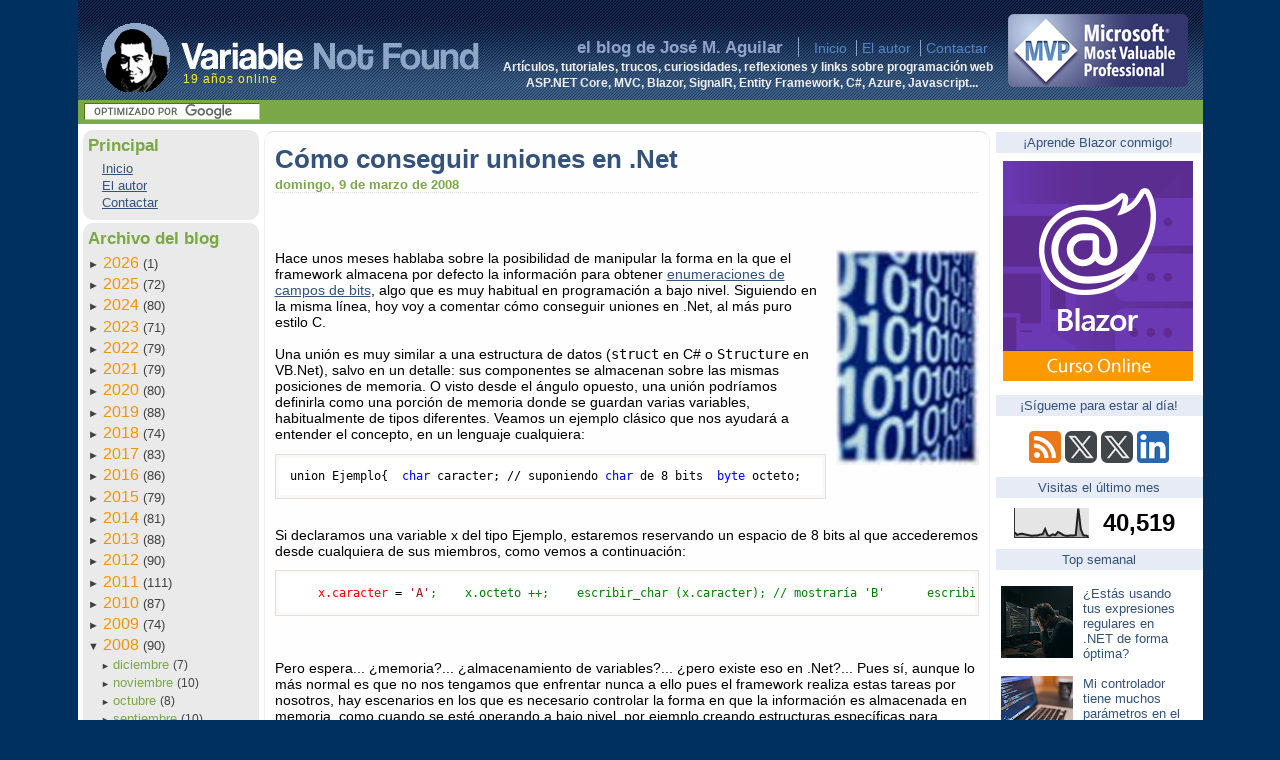

--- FILE ---
content_type: text/html; charset=UTF-8
request_url: https://www.variablenotfound.com/2008/08/cmo-conseguir-uniones-en-net.html
body_size: 20631
content:
<!DOCTYPE html>
<html dir='ltr' lang='es' xmlns='http://www.w3.org/1999/xhtml' xmlns:b='http://www.google.com/2005/gml/b' xmlns:data='http://www.google.com/2005/gml/data' xmlns:expr='http://www.google.com/2005/gml/expr' xmlns:fb='https://ogp.me/ns/fb#'>
<head>
<link href='https://www.blogger.com/static/v1/widgets/2944754296-widget_css_bundle.css' rel='stylesheet' type='text/css'/>
<script async='async' src='https://platform-api.sharethis.com/js/sharethis.js#property=64a92c34df473b0019d1b202%26product=sop' type='text/javascript'></script>
<!-- Global site tag (gtag.js) - Google Analytics -->
<script async='async' src='https://www.googletagmanager.com/gtag/js?id=G-KNFYFLSWFZ'></script>
<script>
      window.dataLayer = window.dataLayer || [];
      function gtag(){dataLayer.push(arguments);}
      gtag('js', new Date());

      gtag('config', 'G-KNFYFLSWFZ');
    </script>
<!-- sfUmqxyczMs19g3O3FeRR8tocDQ -->
<!-- sendgrid -->
<meta content='Spanish' name='language'/>
<meta content='es' http-equiv='content-language'/>
<meta content='width=device-width, initial-scale=1' name='viewport'/>
<meta content='A30C6C34CBA543B2325C9359CFDA719B' name='msvalidate.01'/>
<meta content='text/html; charset=UTF-8' http-equiv='Content-Type'/>
<meta content='blogger' name='generator'/>
<link href='https://www.variablenotfound.com/favicon.ico' rel='icon' type='image/x-icon'/>
<link href='https://www.variablenotfound.com/2008/08/cmo-conseguir-uniones-en-net.html' rel='canonical'/>
<link rel="alternate" type="application/atom+xml" title="Variable not found - Atom" href="https://www.variablenotfound.com/feeds/posts/default" />
<link rel="alternate" type="application/rss+xml" title="Variable not found - RSS" href="https://www.variablenotfound.com/feeds/posts/default?alt=rss" />
<link rel="service.post" type="application/atom+xml" title="Variable not found - Atom" href="https://www.blogger.com/feeds/27752126/posts/default" />

<link rel="alternate" type="application/atom+xml" title="Variable not found - Atom" href="https://www.variablenotfound.com/feeds/1637120426555534027/comments/default" />
<!--Can't find substitution for tag [blog.ieCssRetrofitLinks]-->
<link href='https://blogger.googleusercontent.com/img/b/R29vZ2xl/AVvXsEhRgePsj1tg3YfPJh__3mSHH5hTBnDbMKSp641JJKX5MfIkod-kPwrq8Tg5O4QL8zgSWOyv7exEu4JnufXqvqjqrXF7pVci4gNHhM2x4G0EXCXPu1RkJ9HLZ3H4FcNvGmJfDEK0Xw/s320/binario.png' rel='image_src'/>
<meta content='https://www.variablenotfound.com/2008/08/cmo-conseguir-uniones-en-net.html' property='og:url'/>
<meta content='Cómo conseguir uniones en .Net' property='og:title'/>
<meta content='' property='og:description'/>
<meta content='https://blogger.googleusercontent.com/img/b/R29vZ2xl/AVvXsEhRgePsj1tg3YfPJh__3mSHH5hTBnDbMKSp641JJKX5MfIkod-kPwrq8Tg5O4QL8zgSWOyv7exEu4JnufXqvqjqrXF7pVci4gNHhM2x4G0EXCXPu1RkJ9HLZ3H4FcNvGmJfDEK0Xw/w1200-h630-p-k-no-nu/binario.png' property='og:image'/>
<title>Cómo conseguir uniones en .Net | Variable not found</title>
<!-- Metas talastrancas -->
<meta content='' name='twitter:card'/>
<meta content='@variablnotfound' name='twitter:site'/>
<meta content='@jmaguilar' name='twitter:author'/>
<meta content='Cómo conseguir uniones en .Net' name='twitter:title'/>
<meta content='José María Aguilar (jmaguilar)' name='author'/>
<meta content='blazor,asp.net core,core,.net core,blazor,asp.net mvc,vnf,vnf soluciones,entity framework,asp.net,.net,frameworks,patrones,c#,azure,vb.net,ajax,javascript,visual basic,mono,java,desarrollo,programación,desarrollo,tutorial,paso a paso,software,articulos técnicos,jmaguilar' name='keywords'/>
<meta content='Cómo conseguir uniones en .Net' name='description'/>
<style id='page-skin-1' type='text/css'><!--
body {
background-color: #00305F;
}
body.mobile pre {
margin: 2px;
padding: 3px;
border: 1px solid #eee;
overflow-x: scroll;
}
/* Main layout */
div.mainbody {
display: flex;
background-color: white; padding-top: 2px;
padding-bottom: 2px;
}
#nav {
margin: 2px 0 0 0;
padding: 2px 0 0 5px;
flex-basis: 176px;
flex-grow: 1;
flex-shrink: 0;
}
#sidebar {
flex-basis: 207px;
flex-grow: 1;
flex-shrink: 0;
padding-top: 6px;
background-color: white;
padding-left: 1px;
text-align: center;
}
#body {
margin: 5px 5px 2px 5px;
padding: 0px 10px 10px 10px;
border-left: 1px solid #f0f0f0;
border-right: 1px solid #f0f0f0;
border-top: 1px solid #e0e0e0;
border-bottom: 1px solid #f0f0f0;
border-radius: 10px 10px;
background-color: #fefefe;
flex-basis: 704px;
width: 704px;
flex-grow: 1;
flex-shrink: 0;
}
table.header { height: 100px; }
table.header, div.mainbody
{
width: 1125px;
margin: 0 auto 0 auto;
}
.mainbody .syntaxhighlighter  {
overflow-y: hidden !important; height: auto !important;
}
.google-auto-placed.ap_container {
margin-top: 10px;
margin-bottom: 10px;
}
.sponsor {
clear: both;
margin-top: 10px;
border: 1px solid #999;
padding: 5px 5px 3px 5px;
background-color: #eaeaea;
}
.language-console, .language-shell {
background-color: #111 !important; color: white !important;
.hljs-meta { color: white !important; }
}
.sponsor-logo {
text-decoration: none;
float: right;
margin: 0 0 10px 10px;
}
.sponsor-logo img {
border: 0;
width: 100px;
}
.sponsor-header {
font-size: 60%;
text-transform: uppercase;
color: #666;
}
.sponsor-content {
margin-top: 5px;
}
.sponsor-content-title {
font-weight: bold;
color: #333;
}
.sponsor-content-description {
margin-top: 3px;
margin-bottom: 5px;
width: 80%;
font-size: 90%;
}
.sponsor-footer {
font-size: 9px;
text-align: center;
padding: 3px 3px 0 3px;
border-top: 1px solid #ddd;
margin: 5px 0 0 0;
}
.sponsor-link a {
text-decoration: none;
}
#footer
{
width: 1125px;
margin: 0 auto 0 auto;
background-color: #8591A8;
padding: 6px 0 6px 0;
color: white;
font-size: 0.9em;
text-align: center;
}
div.subheader {
width: 1125px;
margin: 0 auto 0 auto;
vertical-align: middle;
padding: 1px 0 0 0;
height: 23px;
color: white;
text-align: left;
background-color: #7BA846;
overflow: hidden;
}
.subheader form {  padding-lefT: 6px;  }
.invitado
{
background: #355277 url("https://blogger.googleusercontent.com/img/b/R29vZ2xl/AVvXsEhIJ7l7XE4CM5OxbXRh8er3Fs1CTTAFvBrUbzyoM8uII4qr4eHtuYtEYkNhec6T_tryWZYWdi51fMpvW5S8zpSug3lWhyphenhyphen-vZDtl-sSIneMSKmtdB8smpG1krJ4oUWwRZHm8GSfz6g/s1600/bloggerinvitado.png") no-repeat scroll center top;
float: right;
border: 1px solid black;
padding: 38px 0 0 0; margin: 0 0 10px 10px;
box-shadow: 0px 0px 10px black;
width: 230px;
}
.invitado .datos {
background-color: white;
}
.skiptranslate div {
text-align: center;
}
.skiptranslate span {
display: block;
text-align: center;
}
.invitado .datos {
margin: 0; padding: 10px;
}
.invitado h2.bloggerinvitado {display: none; }
.invitado .datos img { float: right; margin: 0 0 10px 10px; }
.invitado .datos h2 { font-size: 1.1em; margin: 0; padding: 0; }
.invitado .datos h3 { font-size: 0.9em; font-style: italic; margin: 0 0 5px 0; padding: 0; }
.invitado .datos p { margin: 10px 0 0 0; font-size: 0.8em; }
.megusta { margin-bottom: 4px; }
body
{
font-family: "Open Sans", "Helvetica Neue", Helvetica, Arial, sans-serif; /*"Trebuchet MS", "Tahoma", "Arial";*/
font-size: 90%;
padding: 0;
margin: 0;
overflow-x: none;
}
a
{
color: #35537A;
}
a:hover
{
color: #45638A;
}
#jump
{
display: none;
}
h1
{
display: none;
}
table.header
{
background: #35537A url(https://blogger.googleusercontent.com/img/b/R29vZ2xl/AVvXsEh-_BilYNav6qSvn78I-mlNHontRPW0EdLlsXeNLRYGrK5hqV_PhA74Vf0uPFwwRIOWIux3gzTSnsRpeSXKbaNJwCtWScuDSBP21gFPRiRydgGH1YMFkPkWubO9rzS6PQ4-7KBECA/s320/hfill.png) repeat-x left top;
color: #91A3C8;
border: 0px;
border-collapse: collapse;
}
a[hreflang="en"]
{
padding-right: 19px;
display: inline-block;
background-image: url(https://blogger.googleusercontent.com/img/b/R29vZ2xl/AVvXsEiF_LpA9nO86IkLIhLzGuJPFH_i7nqnI5bhcLaTtm1Ed9ZefbfWBCnuQdjPrZGvCwVqRuAoCSG7xiSuC2fzWN5V0eXG_38R5MnETvPq2FTr7xEnEHVUVNlax7bb4Z2Rm_TFiIxMuA/s200/EnIngles.jpg);
background-position: right center;
background-repeat: no-repeat;
}
#alogo
{
display: block;
float: left;
width: 384px;
padding: 0;
}
#alogo img
{
margin-top: 18px;
margin-left: 20px;
border: 0;
}
td.mvp { padding-bottom: 10px; width: 207px; height: 88px; text-align: center; background-color: transparent; vertical-align: bottom; }
td.mvp img { border: 0;}
td.centro
{
padding-bottom: 10px;
vertical-align: bottom;
text-align: right;
}
td.centro h2
{
display: inline;
font-weight: bold;
font-size: 1.2em;
padding-right: 10px;
padding-left: 0px;
border-right: 1px solid #91A3C8;
}
td.centro a
{
color: #5386C8;
text-decoration: none;
padding-top: 0;
padding-bottom: 0;
padding-left: 5px;
padding-right: 5px;
border-left: 1px solid #91A3C8;
}
td.centro a:hover
{
color: #A1B3D8;
}
td.centro a.first
{
margin-left: 1em;
padding-left: 0px;
border-left: 0;
}
#descripcion { color: #f0f0f0; font-size: 80%; margin-right: 5px; margin-bottom: 0; border: 0; }
#sbi
{
font-size: 0.7em;
height: auto;
width: 170px;
background-color: #e0e0e0;
color: #6B9836;
border-top: 1px solid #4A7703;
border-left: 1px solid #4A7703;
border-right: 1px solid #ACD965;
border-bottom: 1px solid #ACD965;
padding: 2px 2px 2px 2px;
margin-top: 2px;
margin-left: 0px;
margin-bottom: 2px;
margin-right: 2px;
}
p.licencia
{
font-size: 80%;
font-color: #c0c0c0;
line-height: 80%;
vertical-align: middle;
text-align: right;
font-style: italic;
margin-top: 0;
}
#btn
{
font-size: 0.7em;
height: auto;
border-bottom: 1px solid #4A7703;
border-right: 1px solid #4A7703;
border-left: 1px solid #ACD965;
border-top: 1px solid #ACD965;
padding: 1 1 1 1;
background-color: #8CB945;
color: white;
margin-top: 2px;
margin-bottom: 2px;
margin-left: 0px;
margin-right: 0px;
}
div#navbar
{
display: none;
}
div#nav h2
{
margin: 0 0 5px 0;
font-size: 1.2em;
font-weight: bold;
color: #7BA846;
}
div#nav h3
{
margin: 0 0 0 0;
font-size: 1.1em;
font-weight: bold;
color: #F29402;
}
#nav ul.proyectos
{
padding-left: 1em;
margin: 0 0 0 0;
}
#nav ul.proyectos li
{
list-style-position: inside;
list-style-type: none;
color: #404040;
font-size: 0.9em;
padding-left: 0;
padding-right: 10px;
margin-top: 2px;
}
ul.categorias
{
padding-left: 0;
margin-left: 1em;
margin-bottom: 0;
margin-top: 0;
}
li.categorias
{
list-style: none;
padding-left: 0;
text-indent: 0;
}
li.expanded li.expanded li {
text-indent: 0px !important;
}
li.categorias, li.archivedate
{
color: #404040;
font-size: 0.9em;
}
li.categorias a
{
color: #404040;
font-size: 0.9em;
}
div#ArchiveList
{
color: #404040;
font-size: 1em;
}
#ArchiveList *
{
margin: 0 0 0 0;
padding: 0 0 0 0;
}
#ArchiveList ul li
{
margin: 0 0 0 0;
}
#ArchiveList ul li ul
{
margin: 0 0 0 0;
}
#ArchiveList ul li a
{
font-size: 1.2em;
color: #F29402;
}
div#ArchiveList ul li ul li a
{
font-size: 1.1em;
color: #7BA846;
}
a.toggle {
text-decoration: none;
}
span.zippy, .toggle-open
{
text-style: none;
font-size: 0.7em;
color: #404040;
}
#ArchiveList ul.posts
{
padding-left: 0;
margin: 0 0 0 0px;
text-indent: 0px;
}
.BlogArchive #ArchiveList ul.posts li {
padding-left: 0;
margin-bottom: 5px;
}
div.bloquegris
{
background-color: #eaeaea;
padding: 5px 5px 10px 5px;
margin: 0px 0 3px 0;
border-radius: 10px 10px;
}
div.bloqueverde
{
background-color: #E0FFE0;
padding: 5px 5px 5px 5px;
border-radius: 10px 10px;
}
#sidebar h2
{
color: #35537A;
text-align: center;
background-color: #E6EBF6;
padding: 3px;
font-weight: normal;
font-size: 0.9em;
}
div.blog-posts iframe
{
margin-bottom: 1em;
}
div.post div.fecha
{
color: #7BA846;
margin: 0 0 15px 0;
text-transform: lowercase;
font-size: 0.9em;
font-weight: bold;
border-bottom: 1px dotted #e0e0e0;
}
div.post .titulopost
{
display: block;
margin: 10px 0 0 0;
color: #35537A;
font-size: 1.8em;
padding: 3px 3px 3px 0px;
}
.titulopost a
{
text-decoration: none;
color: #35537A;
}
div#body div.post pre
{
background-color: #FBF8f6;
border: 1px solid #e0e0e0;
padding: 3px 3px 3px 3px;
overflow: auto;
}
pre {
border: 1px solid #d0d0d0;
padding: 3px;
background-color: #f0f0f0;
}
div.post-body .main-post-image, div.post-body .image-right {
float: right;
margin: 0 0 10px 10px;
}
.post-body code { font-size: 1.2em; }
.post-body pre code { font-size: 1em; }
.post-header-image
{
width: 100%;
}
div.post-body blockquote
{
margin-left: 4em;
margin-top: 1em;
margin-bottom: 1em;
background-color: #eaffea;
border-top: 1px solid #e0ffe0;
border-bottom: 1px solid #e0ffe0;
padding: 5px 5px 5px 5px;
font-style: italic;
}
div.post-footer
{
color: black;
padding: 5px 5px 5px 20px;
margin-bottom: 2em;
margin-top: 1em;
border: 1px dotted #c0c0c0;
background-color: #FBF8C6;
border-radius: 5px 5px;
box-shadow: 5px 5px 3px #aaa;
}
div.post-footer a
{
color: #000080;
}
div.post-comment-link
{
margin-top: 0; margin-bottom: 0;
color: #808080;
}
dt.comment-author
{
margin-top: 1em;
}
.post-footer-line
{
margin-top: 0; margin-bottom: 0;
color: #404040;
}
.post-footer-line-1
{
margin-top: 0; margin-bottom: 0;
color: #404040;
}
.post-footer-line-2
{
margin-top: 0; margin-bottom: 0;
color: #404040;
font-style: italic;
}
.post-footer-line-3
{
margin-top: 0; margin-bottom: 0;
color: #404040;
display: none;
}
.banner { width: 205px; text-align: center; display: none; margin: 0; }
.banner .title { margin-top: 0; margin-bottom: 0; }
.banner .desc { margin: 5px 0 3px 0; font-size: 11px; font-weight: bold; }
.banner img { border: 0;  }
/* Popular posts */
ul#popular {
margin: 0;
padding: 0;
display: block;
font-size: 13px;
}
ul#popular li {
margin: 0;
padding: 5px;
list-style: none;
}
ul#popular li:hover {
background-color: #fafafa;
}
ul#popular li .item-thumbnail-only {
display: flex;
gap: 3px;
}
ul#popular li .item-thumbnail img {
width: auto;
margin: 0;
}
ul#popular li .item-title {
text-align: left;
margin-right: 10px;
}
ul#popular a {
text-decoration: none;
}

--></style>
<script type='text/javascript'>

  var _gaq = _gaq || [];
  _gaq.push(['_setAccount', 'UA-364748-1']);
  _gaq.push(['_trackPageview']);

  (function() {
    var ga = document.createElement('script'); ga.type = 'text/javascript'; ga.async = true;
   // ga.src = ('https:' == document.location.protocol ? 'https://ssl' : 'http://www') + '.google-analytics.com/ga.js';

	ga.src = ('https:' == document.location.protocol ? 'https://' : 'http://') + 'stats.g.doubleclick.net/dc.js';

    var s = document.getElementsByTagName('script')[0]; s.parentNode.insertBefore(ga, s);
  })();

</script>
<link href='https://www.blogger.com/dyn-css/authorization.css?targetBlogID=27752126&amp;zx=baa4e117-b441-48b2-b9df-dbcb8411287a' media='none' onload='if(media!=&#39;all&#39;)media=&#39;all&#39;' rel='stylesheet'/><noscript><link href='https://www.blogger.com/dyn-css/authorization.css?targetBlogID=27752126&amp;zx=baa4e117-b441-48b2-b9df-dbcb8411287a' rel='stylesheet'/></noscript>
<meta name='google-adsense-platform-account' content='ca-host-pub-1556223355139109'/>
<meta name='google-adsense-platform-domain' content='blogspot.com'/>

</head>
<body>
<div id='jump'>
<a href='#contenido'>Saltar al contenido</a>
</div>
<h1>Artículos, tutoriales, trucos, curiosidades, reflexiones y links sobre programación web
 ASP.NET Core, MVC, Blazor, SignalR, Entity Framework, C#, Azure, Javascript... y lo que venga ;)	</h1>
<!-- maquetado con tablas por cortesía del estándar CSS };-) -->
<table class='header'>
<tr>
<td style='position: relative;'>
<a href='/' id='alogo' title='Ir a la página de entrada'>
<img alt='Logo de variablenotfound.com' height='72' src='https://blogger.googleusercontent.com/img/b/R29vZ2xl/AVvXsEgprzpXViUfGST81XbPwxNmNIqEaSw2VA2gl3mF1p7mANCMJIgCo7D4P5E4JetPt2ZBPLzSgcsyz4SS2zs358tVLRgzcR1Ij5GWa5lUqHnOgtLnIB2DucUXinwF3SDl04k6imeS2w/s1600/logo2.png' width='384'/></a>
<!-- Extra de navidad <img src='https://blogger.googleusercontent.com/img/b/R29vZ2xl/AVvXsEhMDK9uaaxqKi_D5C0Vpj2RipOEMvqeyO7-2R5ceetZLvk2BoPA0qNVCxxkakSh9QbxTGQcs6tQL23xK0gQRjHimWyiWFqLhuW-FUXHY1sz362nfjsIVF0MjbzK9h0-3Lirlm54dQ/s320/gorro.png' style='position: absolute; top: 10px; left: -7px'/> -->
<span style='text-decoration: none; position: absolute;top: 73px;left: 105px;font-size: 0.8em;color: #ffee33; letter-spacing: 1px'>19 años online</span>
</td>
<td class='centro'>
<h2>
                    el blog de José M. Aguilar
                </h2>
<a class='first' href='/' title='Ir a la página de entrada'>
                    Inicio</a>
<a href='/p/el-autor.html' title='Más sobre el autor'>
                        El autor</a>
<a href='/p/formulario-de-contacto.html' title='Contactar con autor'>
              Contactar</a><br/>
<h2 id='descripcion'>
                    Artículos, tutoriales, trucos, curiosidades, reflexiones y links sobre programación web<br/>
                    ASP.NET Core, MVC, Blazor, SignalR, Entity Framework, C#, Azure, Javascript...</h2>
</td>
<td class='mvp'>
<a href='https://mvp.microsoft.com' target='_blank' title='¡Microsoft MVP!'><img alt='¡Microsoft MVP!' height='73' src='https://blogger.googleusercontent.com/img/b/R29vZ2xl/AVvXsEi0SjiQcjET6JxKD6a4X0PkZjG1JFoOcA3uj1FXwpMS5bD-lSSVNj-0f5njSFDZCakhw6R9vAZtC30VRjnRn3ULf8Z6zDEXRZzkLlAshWc-yihwvZctTTtcki1KL3vFfOitP5mOzg/s1600/mvp-180.png' width='180'/></a>
</td>
</tr>
</table>
<div class='subheader'>
<style>
#google_translate_element { 
 float: right; padding: 0 5px 0 0;
  }
#google_translate_element *{ display: inline; }
#google_translate_element select  { font-size: 1em; vertical-align: middle; width: 120px !important; }
</style>
<div id='google_translate_element'></div>
<div>
<form action='https://www.google.com/cse' id='cse-search-box' target='_blank'>
<div>
<input name='cx' type='hidden' value='partner-pub-7503409589004601:nimd6ytpa11'/>
<input name='ie' type='hidden' value='UTF-8'/>
<input id='sbi' name='q' size='20' type='text'/>
</div>
</form>
</div>
</div>
<div class='mainbody'>
<div id='nav'>
<div class='bloquegris'>
<h2>
                        Principal</h2>
<ul class='proyectos'>
<li><a href='/' title='Ir a la página de inicio'>Inicio</a></li>
<li><a href='/p/el-autor.html' title='Acerca del autor'>
                            El autor</a></li>
<li><a href='/p/formulario-de-contacto.html' title='Contactar con el autor'>Contactar</a></li>
</ul>
</div>
<!-- Archivo del blog -->
<div class='bloquegris'>
<div class='section' id='navelement1'><div class='widget BlogArchive' data-version='1' id='BlogArchive1'>
<h2>Archivo del blog</h2>
<div class='widget-content'>
<div id='ArchiveList'>
<div id='BlogArchive1_ArchiveList'>
<ul class='hierarchy'>
<li class='archivedate collapsed'>
<a class='toggle' href='javascript:void(0)'><span class='zippy'>&#9658;</span></a>
<a class='post-count-link' href='https://www.variablenotfound.com/2026/'>
2026
</a>
<span class='post-count' dir='ltr'>(1)</span>
<ul class='hierarchy'>
<li class='archivedate collapsed'>
<a class='toggle' href='javascript:void(0)'><span class='zippy'>&#9658;</span></a>
<a class='post-count-link' href='https://www.variablenotfound.com/2026/01/'>
enero
</a>
<span class='post-count' dir='ltr'>(1)</span>
</li>
</ul>
</li>
</ul>
<ul class='hierarchy'>
<li class='archivedate collapsed'>
<a class='toggle' href='javascript:void(0)'><span class='zippy'>&#9658;</span></a>
<a class='post-count-link' href='https://www.variablenotfound.com/2025/'>
2025
</a>
<span class='post-count' dir='ltr'>(72)</span>
<ul class='hierarchy'>
<li class='archivedate collapsed'>
<a class='toggle' href='javascript:void(0)'><span class='zippy'>&#9658;</span></a>
<a class='post-count-link' href='https://www.variablenotfound.com/2025/12/'>
diciembre
</a>
<span class='post-count' dir='ltr'>(5)</span>
</li>
</ul>
<ul class='hierarchy'>
<li class='archivedate collapsed'>
<a class='toggle' href='javascript:void(0)'><span class='zippy'>&#9658;</span></a>
<a class='post-count-link' href='https://www.variablenotfound.com/2025/11/'>
noviembre
</a>
<span class='post-count' dir='ltr'>(6)</span>
</li>
</ul>
<ul class='hierarchy'>
<li class='archivedate collapsed'>
<a class='toggle' href='javascript:void(0)'><span class='zippy'>&#9658;</span></a>
<a class='post-count-link' href='https://www.variablenotfound.com/2025/10/'>
octubre
</a>
<span class='post-count' dir='ltr'>(6)</span>
</li>
</ul>
<ul class='hierarchy'>
<li class='archivedate collapsed'>
<a class='toggle' href='javascript:void(0)'><span class='zippy'>&#9658;</span></a>
<a class='post-count-link' href='https://www.variablenotfound.com/2025/09/'>
septiembre
</a>
<span class='post-count' dir='ltr'>(4)</span>
</li>
</ul>
<ul class='hierarchy'>
<li class='archivedate collapsed'>
<a class='toggle' href='javascript:void(0)'><span class='zippy'>&#9658;</span></a>
<a class='post-count-link' href='https://www.variablenotfound.com/2025/07/'>
julio
</a>
<span class='post-count' dir='ltr'>(5)</span>
</li>
</ul>
<ul class='hierarchy'>
<li class='archivedate collapsed'>
<a class='toggle' href='javascript:void(0)'><span class='zippy'>&#9658;</span></a>
<a class='post-count-link' href='https://www.variablenotfound.com/2025/06/'>
junio
</a>
<span class='post-count' dir='ltr'>(9)</span>
</li>
</ul>
<ul class='hierarchy'>
<li class='archivedate collapsed'>
<a class='toggle' href='javascript:void(0)'><span class='zippy'>&#9658;</span></a>
<a class='post-count-link' href='https://www.variablenotfound.com/2025/05/'>
mayo
</a>
<span class='post-count' dir='ltr'>(8)</span>
</li>
</ul>
<ul class='hierarchy'>
<li class='archivedate collapsed'>
<a class='toggle' href='javascript:void(0)'><span class='zippy'>&#9658;</span></a>
<a class='post-count-link' href='https://www.variablenotfound.com/2025/04/'>
abril
</a>
<span class='post-count' dir='ltr'>(6)</span>
</li>
</ul>
<ul class='hierarchy'>
<li class='archivedate collapsed'>
<a class='toggle' href='javascript:void(0)'><span class='zippy'>&#9658;</span></a>
<a class='post-count-link' href='https://www.variablenotfound.com/2025/03/'>
marzo
</a>
<span class='post-count' dir='ltr'>(9)</span>
</li>
</ul>
<ul class='hierarchy'>
<li class='archivedate collapsed'>
<a class='toggle' href='javascript:void(0)'><span class='zippy'>&#9658;</span></a>
<a class='post-count-link' href='https://www.variablenotfound.com/2025/02/'>
febrero
</a>
<span class='post-count' dir='ltr'>(8)</span>
</li>
</ul>
<ul class='hierarchy'>
<li class='archivedate collapsed'>
<a class='toggle' href='javascript:void(0)'><span class='zippy'>&#9658;</span></a>
<a class='post-count-link' href='https://www.variablenotfound.com/2025/01/'>
enero
</a>
<span class='post-count' dir='ltr'>(6)</span>
</li>
</ul>
</li>
</ul>
<ul class='hierarchy'>
<li class='archivedate collapsed'>
<a class='toggle' href='javascript:void(0)'><span class='zippy'>&#9658;</span></a>
<a class='post-count-link' href='https://www.variablenotfound.com/2024/'>
2024
</a>
<span class='post-count' dir='ltr'>(80)</span>
<ul class='hierarchy'>
<li class='archivedate collapsed'>
<a class='toggle' href='javascript:void(0)'><span class='zippy'>&#9658;</span></a>
<a class='post-count-link' href='https://www.variablenotfound.com/2024/12/'>
diciembre
</a>
<span class='post-count' dir='ltr'>(6)</span>
</li>
</ul>
<ul class='hierarchy'>
<li class='archivedate collapsed'>
<a class='toggle' href='javascript:void(0)'><span class='zippy'>&#9658;</span></a>
<a class='post-count-link' href='https://www.variablenotfound.com/2024/11/'>
noviembre
</a>
<span class='post-count' dir='ltr'>(8)</span>
</li>
</ul>
<ul class='hierarchy'>
<li class='archivedate collapsed'>
<a class='toggle' href='javascript:void(0)'><span class='zippy'>&#9658;</span></a>
<a class='post-count-link' href='https://www.variablenotfound.com/2024/10/'>
octubre
</a>
<span class='post-count' dir='ltr'>(9)</span>
</li>
</ul>
<ul class='hierarchy'>
<li class='archivedate collapsed'>
<a class='toggle' href='javascript:void(0)'><span class='zippy'>&#9658;</span></a>
<a class='post-count-link' href='https://www.variablenotfound.com/2024/09/'>
septiembre
</a>
<span class='post-count' dir='ltr'>(5)</span>
</li>
</ul>
<ul class='hierarchy'>
<li class='archivedate collapsed'>
<a class='toggle' href='javascript:void(0)'><span class='zippy'>&#9658;</span></a>
<a class='post-count-link' href='https://www.variablenotfound.com/2024/07/'>
julio
</a>
<span class='post-count' dir='ltr'>(5)</span>
</li>
</ul>
<ul class='hierarchy'>
<li class='archivedate collapsed'>
<a class='toggle' href='javascript:void(0)'><span class='zippy'>&#9658;</span></a>
<a class='post-count-link' href='https://www.variablenotfound.com/2024/06/'>
junio
</a>
<span class='post-count' dir='ltr'>(10)</span>
</li>
</ul>
<ul class='hierarchy'>
<li class='archivedate collapsed'>
<a class='toggle' href='javascript:void(0)'><span class='zippy'>&#9658;</span></a>
<a class='post-count-link' href='https://www.variablenotfound.com/2024/05/'>
mayo
</a>
<span class='post-count' dir='ltr'>(8)</span>
</li>
</ul>
<ul class='hierarchy'>
<li class='archivedate collapsed'>
<a class='toggle' href='javascript:void(0)'><span class='zippy'>&#9658;</span></a>
<a class='post-count-link' href='https://www.variablenotfound.com/2024/04/'>
abril
</a>
<span class='post-count' dir='ltr'>(9)</span>
</li>
</ul>
<ul class='hierarchy'>
<li class='archivedate collapsed'>
<a class='toggle' href='javascript:void(0)'><span class='zippy'>&#9658;</span></a>
<a class='post-count-link' href='https://www.variablenotfound.com/2024/03/'>
marzo
</a>
<span class='post-count' dir='ltr'>(7)</span>
</li>
</ul>
<ul class='hierarchy'>
<li class='archivedate collapsed'>
<a class='toggle' href='javascript:void(0)'><span class='zippy'>&#9658;</span></a>
<a class='post-count-link' href='https://www.variablenotfound.com/2024/02/'>
febrero
</a>
<span class='post-count' dir='ltr'>(7)</span>
</li>
</ul>
<ul class='hierarchy'>
<li class='archivedate collapsed'>
<a class='toggle' href='javascript:void(0)'><span class='zippy'>&#9658;</span></a>
<a class='post-count-link' href='https://www.variablenotfound.com/2024/01/'>
enero
</a>
<span class='post-count' dir='ltr'>(6)</span>
</li>
</ul>
</li>
</ul>
<ul class='hierarchy'>
<li class='archivedate collapsed'>
<a class='toggle' href='javascript:void(0)'><span class='zippy'>&#9658;</span></a>
<a class='post-count-link' href='https://www.variablenotfound.com/2023/'>
2023
</a>
<span class='post-count' dir='ltr'>(71)</span>
<ul class='hierarchy'>
<li class='archivedate collapsed'>
<a class='toggle' href='javascript:void(0)'><span class='zippy'>&#9658;</span></a>
<a class='post-count-link' href='https://www.variablenotfound.com/2023/12/'>
diciembre
</a>
<span class='post-count' dir='ltr'>(6)</span>
</li>
</ul>
<ul class='hierarchy'>
<li class='archivedate collapsed'>
<a class='toggle' href='javascript:void(0)'><span class='zippy'>&#9658;</span></a>
<a class='post-count-link' href='https://www.variablenotfound.com/2023/11/'>
noviembre
</a>
<span class='post-count' dir='ltr'>(7)</span>
</li>
</ul>
<ul class='hierarchy'>
<li class='archivedate collapsed'>
<a class='toggle' href='javascript:void(0)'><span class='zippy'>&#9658;</span></a>
<a class='post-count-link' href='https://www.variablenotfound.com/2023/10/'>
octubre
</a>
<span class='post-count' dir='ltr'>(7)</span>
</li>
</ul>
<ul class='hierarchy'>
<li class='archivedate collapsed'>
<a class='toggle' href='javascript:void(0)'><span class='zippy'>&#9658;</span></a>
<a class='post-count-link' href='https://www.variablenotfound.com/2023/09/'>
septiembre
</a>
<span class='post-count' dir='ltr'>(3)</span>
</li>
</ul>
<ul class='hierarchy'>
<li class='archivedate collapsed'>
<a class='toggle' href='javascript:void(0)'><span class='zippy'>&#9658;</span></a>
<a class='post-count-link' href='https://www.variablenotfound.com/2023/07/'>
julio
</a>
<span class='post-count' dir='ltr'>(5)</span>
</li>
</ul>
<ul class='hierarchy'>
<li class='archivedate collapsed'>
<a class='toggle' href='javascript:void(0)'><span class='zippy'>&#9658;</span></a>
<a class='post-count-link' href='https://www.variablenotfound.com/2023/06/'>
junio
</a>
<span class='post-count' dir='ltr'>(8)</span>
</li>
</ul>
<ul class='hierarchy'>
<li class='archivedate collapsed'>
<a class='toggle' href='javascript:void(0)'><span class='zippy'>&#9658;</span></a>
<a class='post-count-link' href='https://www.variablenotfound.com/2023/05/'>
mayo
</a>
<span class='post-count' dir='ltr'>(7)</span>
</li>
</ul>
<ul class='hierarchy'>
<li class='archivedate collapsed'>
<a class='toggle' href='javascript:void(0)'><span class='zippy'>&#9658;</span></a>
<a class='post-count-link' href='https://www.variablenotfound.com/2023/04/'>
abril
</a>
<span class='post-count' dir='ltr'>(6)</span>
</li>
</ul>
<ul class='hierarchy'>
<li class='archivedate collapsed'>
<a class='toggle' href='javascript:void(0)'><span class='zippy'>&#9658;</span></a>
<a class='post-count-link' href='https://www.variablenotfound.com/2023/03/'>
marzo
</a>
<span class='post-count' dir='ltr'>(8)</span>
</li>
</ul>
<ul class='hierarchy'>
<li class='archivedate collapsed'>
<a class='toggle' href='javascript:void(0)'><span class='zippy'>&#9658;</span></a>
<a class='post-count-link' href='https://www.variablenotfound.com/2023/02/'>
febrero
</a>
<span class='post-count' dir='ltr'>(7)</span>
</li>
</ul>
<ul class='hierarchy'>
<li class='archivedate collapsed'>
<a class='toggle' href='javascript:void(0)'><span class='zippy'>&#9658;</span></a>
<a class='post-count-link' href='https://www.variablenotfound.com/2023/01/'>
enero
</a>
<span class='post-count' dir='ltr'>(7)</span>
</li>
</ul>
</li>
</ul>
<ul class='hierarchy'>
<li class='archivedate collapsed'>
<a class='toggle' href='javascript:void(0)'><span class='zippy'>&#9658;</span></a>
<a class='post-count-link' href='https://www.variablenotfound.com/2022/'>
2022
</a>
<span class='post-count' dir='ltr'>(79)</span>
<ul class='hierarchy'>
<li class='archivedate collapsed'>
<a class='toggle' href='javascript:void(0)'><span class='zippy'>&#9658;</span></a>
<a class='post-count-link' href='https://www.variablenotfound.com/2022/12/'>
diciembre
</a>
<span class='post-count' dir='ltr'>(6)</span>
</li>
</ul>
<ul class='hierarchy'>
<li class='archivedate collapsed'>
<a class='toggle' href='javascript:void(0)'><span class='zippy'>&#9658;</span></a>
<a class='post-count-link' href='https://www.variablenotfound.com/2022/11/'>
noviembre
</a>
<span class='post-count' dir='ltr'>(8)</span>
</li>
</ul>
<ul class='hierarchy'>
<li class='archivedate collapsed'>
<a class='toggle' href='javascript:void(0)'><span class='zippy'>&#9658;</span></a>
<a class='post-count-link' href='https://www.variablenotfound.com/2022/10/'>
octubre
</a>
<span class='post-count' dir='ltr'>(8)</span>
</li>
</ul>
<ul class='hierarchy'>
<li class='archivedate collapsed'>
<a class='toggle' href='javascript:void(0)'><span class='zippy'>&#9658;</span></a>
<a class='post-count-link' href='https://www.variablenotfound.com/2022/09/'>
septiembre
</a>
<span class='post-count' dir='ltr'>(4)</span>
</li>
</ul>
<ul class='hierarchy'>
<li class='archivedate collapsed'>
<a class='toggle' href='javascript:void(0)'><span class='zippy'>&#9658;</span></a>
<a class='post-count-link' href='https://www.variablenotfound.com/2022/07/'>
julio
</a>
<span class='post-count' dir='ltr'>(6)</span>
</li>
</ul>
<ul class='hierarchy'>
<li class='archivedate collapsed'>
<a class='toggle' href='javascript:void(0)'><span class='zippy'>&#9658;</span></a>
<a class='post-count-link' href='https://www.variablenotfound.com/2022/06/'>
junio
</a>
<span class='post-count' dir='ltr'>(8)</span>
</li>
</ul>
<ul class='hierarchy'>
<li class='archivedate collapsed'>
<a class='toggle' href='javascript:void(0)'><span class='zippy'>&#9658;</span></a>
<a class='post-count-link' href='https://www.variablenotfound.com/2022/05/'>
mayo
</a>
<span class='post-count' dir='ltr'>(9)</span>
</li>
</ul>
<ul class='hierarchy'>
<li class='archivedate collapsed'>
<a class='toggle' href='javascript:void(0)'><span class='zippy'>&#9658;</span></a>
<a class='post-count-link' href='https://www.variablenotfound.com/2022/04/'>
abril
</a>
<span class='post-count' dir='ltr'>(7)</span>
</li>
</ul>
<ul class='hierarchy'>
<li class='archivedate collapsed'>
<a class='toggle' href='javascript:void(0)'><span class='zippy'>&#9658;</span></a>
<a class='post-count-link' href='https://www.variablenotfound.com/2022/03/'>
marzo
</a>
<span class='post-count' dir='ltr'>(8)</span>
</li>
</ul>
<ul class='hierarchy'>
<li class='archivedate collapsed'>
<a class='toggle' href='javascript:void(0)'><span class='zippy'>&#9658;</span></a>
<a class='post-count-link' href='https://www.variablenotfound.com/2022/02/'>
febrero
</a>
<span class='post-count' dir='ltr'>(8)</span>
</li>
</ul>
<ul class='hierarchy'>
<li class='archivedate collapsed'>
<a class='toggle' href='javascript:void(0)'><span class='zippy'>&#9658;</span></a>
<a class='post-count-link' href='https://www.variablenotfound.com/2022/01/'>
enero
</a>
<span class='post-count' dir='ltr'>(7)</span>
</li>
</ul>
</li>
</ul>
<ul class='hierarchy'>
<li class='archivedate collapsed'>
<a class='toggle' href='javascript:void(0)'><span class='zippy'>&#9658;</span></a>
<a class='post-count-link' href='https://www.variablenotfound.com/2021/'>
2021
</a>
<span class='post-count' dir='ltr'>(79)</span>
<ul class='hierarchy'>
<li class='archivedate collapsed'>
<a class='toggle' href='javascript:void(0)'><span class='zippy'>&#9658;</span></a>
<a class='post-count-link' href='https://www.variablenotfound.com/2021/12/'>
diciembre
</a>
<span class='post-count' dir='ltr'>(7)</span>
</li>
</ul>
<ul class='hierarchy'>
<li class='archivedate collapsed'>
<a class='toggle' href='javascript:void(0)'><span class='zippy'>&#9658;</span></a>
<a class='post-count-link' href='https://www.variablenotfound.com/2021/11/'>
noviembre
</a>
<span class='post-count' dir='ltr'>(8)</span>
</li>
</ul>
<ul class='hierarchy'>
<li class='archivedate collapsed'>
<a class='toggle' href='javascript:void(0)'><span class='zippy'>&#9658;</span></a>
<a class='post-count-link' href='https://www.variablenotfound.com/2021/10/'>
octubre
</a>
<span class='post-count' dir='ltr'>(7)</span>
</li>
</ul>
<ul class='hierarchy'>
<li class='archivedate collapsed'>
<a class='toggle' href='javascript:void(0)'><span class='zippy'>&#9658;</span></a>
<a class='post-count-link' href='https://www.variablenotfound.com/2021/09/'>
septiembre
</a>
<span class='post-count' dir='ltr'>(5)</span>
</li>
</ul>
<ul class='hierarchy'>
<li class='archivedate collapsed'>
<a class='toggle' href='javascript:void(0)'><span class='zippy'>&#9658;</span></a>
<a class='post-count-link' href='https://www.variablenotfound.com/2021/07/'>
julio
</a>
<span class='post-count' dir='ltr'>(6)</span>
</li>
</ul>
<ul class='hierarchy'>
<li class='archivedate collapsed'>
<a class='toggle' href='javascript:void(0)'><span class='zippy'>&#9658;</span></a>
<a class='post-count-link' href='https://www.variablenotfound.com/2021/06/'>
junio
</a>
<span class='post-count' dir='ltr'>(9)</span>
</li>
</ul>
<ul class='hierarchy'>
<li class='archivedate collapsed'>
<a class='toggle' href='javascript:void(0)'><span class='zippy'>&#9658;</span></a>
<a class='post-count-link' href='https://www.variablenotfound.com/2021/05/'>
mayo
</a>
<span class='post-count' dir='ltr'>(9)</span>
</li>
</ul>
<ul class='hierarchy'>
<li class='archivedate collapsed'>
<a class='toggle' href='javascript:void(0)'><span class='zippy'>&#9658;</span></a>
<a class='post-count-link' href='https://www.variablenotfound.com/2021/04/'>
abril
</a>
<span class='post-count' dir='ltr'>(7)</span>
</li>
</ul>
<ul class='hierarchy'>
<li class='archivedate collapsed'>
<a class='toggle' href='javascript:void(0)'><span class='zippy'>&#9658;</span></a>
<a class='post-count-link' href='https://www.variablenotfound.com/2021/03/'>
marzo
</a>
<span class='post-count' dir='ltr'>(8)</span>
</li>
</ul>
<ul class='hierarchy'>
<li class='archivedate collapsed'>
<a class='toggle' href='javascript:void(0)'><span class='zippy'>&#9658;</span></a>
<a class='post-count-link' href='https://www.variablenotfound.com/2021/02/'>
febrero
</a>
<span class='post-count' dir='ltr'>(8)</span>
</li>
</ul>
<ul class='hierarchy'>
<li class='archivedate collapsed'>
<a class='toggle' href='javascript:void(0)'><span class='zippy'>&#9658;</span></a>
<a class='post-count-link' href='https://www.variablenotfound.com/2021/01/'>
enero
</a>
<span class='post-count' dir='ltr'>(5)</span>
</li>
</ul>
</li>
</ul>
<ul class='hierarchy'>
<li class='archivedate collapsed'>
<a class='toggle' href='javascript:void(0)'><span class='zippy'>&#9658;</span></a>
<a class='post-count-link' href='https://www.variablenotfound.com/2020/'>
2020
</a>
<span class='post-count' dir='ltr'>(80)</span>
<ul class='hierarchy'>
<li class='archivedate collapsed'>
<a class='toggle' href='javascript:void(0)'><span class='zippy'>&#9658;</span></a>
<a class='post-count-link' href='https://www.variablenotfound.com/2020/12/'>
diciembre
</a>
<span class='post-count' dir='ltr'>(7)</span>
</li>
</ul>
<ul class='hierarchy'>
<li class='archivedate collapsed'>
<a class='toggle' href='javascript:void(0)'><span class='zippy'>&#9658;</span></a>
<a class='post-count-link' href='https://www.variablenotfound.com/2020/11/'>
noviembre
</a>
<span class='post-count' dir='ltr'>(7)</span>
</li>
</ul>
<ul class='hierarchy'>
<li class='archivedate collapsed'>
<a class='toggle' href='javascript:void(0)'><span class='zippy'>&#9658;</span></a>
<a class='post-count-link' href='https://www.variablenotfound.com/2020/10/'>
octubre
</a>
<span class='post-count' dir='ltr'>(7)</span>
</li>
</ul>
<ul class='hierarchy'>
<li class='archivedate collapsed'>
<a class='toggle' href='javascript:void(0)'><span class='zippy'>&#9658;</span></a>
<a class='post-count-link' href='https://www.variablenotfound.com/2020/09/'>
septiembre
</a>
<span class='post-count' dir='ltr'>(6)</span>
</li>
</ul>
<ul class='hierarchy'>
<li class='archivedate collapsed'>
<a class='toggle' href='javascript:void(0)'><span class='zippy'>&#9658;</span></a>
<a class='post-count-link' href='https://www.variablenotfound.com/2020/07/'>
julio
</a>
<span class='post-count' dir='ltr'>(4)</span>
</li>
</ul>
<ul class='hierarchy'>
<li class='archivedate collapsed'>
<a class='toggle' href='javascript:void(0)'><span class='zippy'>&#9658;</span></a>
<a class='post-count-link' href='https://www.variablenotfound.com/2020/06/'>
junio
</a>
<span class='post-count' dir='ltr'>(10)</span>
</li>
</ul>
<ul class='hierarchy'>
<li class='archivedate collapsed'>
<a class='toggle' href='javascript:void(0)'><span class='zippy'>&#9658;</span></a>
<a class='post-count-link' href='https://www.variablenotfound.com/2020/05/'>
mayo
</a>
<span class='post-count' dir='ltr'>(8)</span>
</li>
</ul>
<ul class='hierarchy'>
<li class='archivedate collapsed'>
<a class='toggle' href='javascript:void(0)'><span class='zippy'>&#9658;</span></a>
<a class='post-count-link' href='https://www.variablenotfound.com/2020/04/'>
abril
</a>
<span class='post-count' dir='ltr'>(7)</span>
</li>
</ul>
<ul class='hierarchy'>
<li class='archivedate collapsed'>
<a class='toggle' href='javascript:void(0)'><span class='zippy'>&#9658;</span></a>
<a class='post-count-link' href='https://www.variablenotfound.com/2020/03/'>
marzo
</a>
<span class='post-count' dir='ltr'>(9)</span>
</li>
</ul>
<ul class='hierarchy'>
<li class='archivedate collapsed'>
<a class='toggle' href='javascript:void(0)'><span class='zippy'>&#9658;</span></a>
<a class='post-count-link' href='https://www.variablenotfound.com/2020/02/'>
febrero
</a>
<span class='post-count' dir='ltr'>(8)</span>
</li>
</ul>
<ul class='hierarchy'>
<li class='archivedate collapsed'>
<a class='toggle' href='javascript:void(0)'><span class='zippy'>&#9658;</span></a>
<a class='post-count-link' href='https://www.variablenotfound.com/2020/01/'>
enero
</a>
<span class='post-count' dir='ltr'>(7)</span>
</li>
</ul>
</li>
</ul>
<ul class='hierarchy'>
<li class='archivedate collapsed'>
<a class='toggle' href='javascript:void(0)'><span class='zippy'>&#9658;</span></a>
<a class='post-count-link' href='https://www.variablenotfound.com/2019/'>
2019
</a>
<span class='post-count' dir='ltr'>(88)</span>
<ul class='hierarchy'>
<li class='archivedate collapsed'>
<a class='toggle' href='javascript:void(0)'><span class='zippy'>&#9658;</span></a>
<a class='post-count-link' href='https://www.variablenotfound.com/2019/12/'>
diciembre
</a>
<span class='post-count' dir='ltr'>(9)</span>
</li>
</ul>
<ul class='hierarchy'>
<li class='archivedate collapsed'>
<a class='toggle' href='javascript:void(0)'><span class='zippy'>&#9658;</span></a>
<a class='post-count-link' href='https://www.variablenotfound.com/2019/11/'>
noviembre
</a>
<span class='post-count' dir='ltr'>(8)</span>
</li>
</ul>
<ul class='hierarchy'>
<li class='archivedate collapsed'>
<a class='toggle' href='javascript:void(0)'><span class='zippy'>&#9658;</span></a>
<a class='post-count-link' href='https://www.variablenotfound.com/2019/10/'>
octubre
</a>
<span class='post-count' dir='ltr'>(9)</span>
</li>
</ul>
<ul class='hierarchy'>
<li class='archivedate collapsed'>
<a class='toggle' href='javascript:void(0)'><span class='zippy'>&#9658;</span></a>
<a class='post-count-link' href='https://www.variablenotfound.com/2019/09/'>
septiembre
</a>
<span class='post-count' dir='ltr'>(6)</span>
</li>
</ul>
<ul class='hierarchy'>
<li class='archivedate collapsed'>
<a class='toggle' href='javascript:void(0)'><span class='zippy'>&#9658;</span></a>
<a class='post-count-link' href='https://www.variablenotfound.com/2019/07/'>
julio
</a>
<span class='post-count' dir='ltr'>(7)</span>
</li>
</ul>
<ul class='hierarchy'>
<li class='archivedate collapsed'>
<a class='toggle' href='javascript:void(0)'><span class='zippy'>&#9658;</span></a>
<a class='post-count-link' href='https://www.variablenotfound.com/2019/06/'>
junio
</a>
<span class='post-count' dir='ltr'>(8)</span>
</li>
</ul>
<ul class='hierarchy'>
<li class='archivedate collapsed'>
<a class='toggle' href='javascript:void(0)'><span class='zippy'>&#9658;</span></a>
<a class='post-count-link' href='https://www.variablenotfound.com/2019/05/'>
mayo
</a>
<span class='post-count' dir='ltr'>(9)</span>
</li>
</ul>
<ul class='hierarchy'>
<li class='archivedate collapsed'>
<a class='toggle' href='javascript:void(0)'><span class='zippy'>&#9658;</span></a>
<a class='post-count-link' href='https://www.variablenotfound.com/2019/04/'>
abril
</a>
<span class='post-count' dir='ltr'>(8)</span>
</li>
</ul>
<ul class='hierarchy'>
<li class='archivedate collapsed'>
<a class='toggle' href='javascript:void(0)'><span class='zippy'>&#9658;</span></a>
<a class='post-count-link' href='https://www.variablenotfound.com/2019/03/'>
marzo
</a>
<span class='post-count' dir='ltr'>(8)</span>
</li>
</ul>
<ul class='hierarchy'>
<li class='archivedate collapsed'>
<a class='toggle' href='javascript:void(0)'><span class='zippy'>&#9658;</span></a>
<a class='post-count-link' href='https://www.variablenotfound.com/2019/02/'>
febrero
</a>
<span class='post-count' dir='ltr'>(8)</span>
</li>
</ul>
<ul class='hierarchy'>
<li class='archivedate collapsed'>
<a class='toggle' href='javascript:void(0)'><span class='zippy'>&#9658;</span></a>
<a class='post-count-link' href='https://www.variablenotfound.com/2019/01/'>
enero
</a>
<span class='post-count' dir='ltr'>(8)</span>
</li>
</ul>
</li>
</ul>
<ul class='hierarchy'>
<li class='archivedate collapsed'>
<a class='toggle' href='javascript:void(0)'><span class='zippy'>&#9658;</span></a>
<a class='post-count-link' href='https://www.variablenotfound.com/2018/'>
2018
</a>
<span class='post-count' dir='ltr'>(74)</span>
<ul class='hierarchy'>
<li class='archivedate collapsed'>
<a class='toggle' href='javascript:void(0)'><span class='zippy'>&#9658;</span></a>
<a class='post-count-link' href='https://www.variablenotfound.com/2018/12/'>
diciembre
</a>
<span class='post-count' dir='ltr'>(7)</span>
</li>
</ul>
<ul class='hierarchy'>
<li class='archivedate collapsed'>
<a class='toggle' href='javascript:void(0)'><span class='zippy'>&#9658;</span></a>
<a class='post-count-link' href='https://www.variablenotfound.com/2018/11/'>
noviembre
</a>
<span class='post-count' dir='ltr'>(8)</span>
</li>
</ul>
<ul class='hierarchy'>
<li class='archivedate collapsed'>
<a class='toggle' href='javascript:void(0)'><span class='zippy'>&#9658;</span></a>
<a class='post-count-link' href='https://www.variablenotfound.com/2018/10/'>
octubre
</a>
<span class='post-count' dir='ltr'>(6)</span>
</li>
</ul>
<ul class='hierarchy'>
<li class='archivedate collapsed'>
<a class='toggle' href='javascript:void(0)'><span class='zippy'>&#9658;</span></a>
<a class='post-count-link' href='https://www.variablenotfound.com/2018/09/'>
septiembre
</a>
<span class='post-count' dir='ltr'>(4)</span>
</li>
</ul>
<ul class='hierarchy'>
<li class='archivedate collapsed'>
<a class='toggle' href='javascript:void(0)'><span class='zippy'>&#9658;</span></a>
<a class='post-count-link' href='https://www.variablenotfound.com/2018/07/'>
julio
</a>
<span class='post-count' dir='ltr'>(6)</span>
</li>
</ul>
<ul class='hierarchy'>
<li class='archivedate collapsed'>
<a class='toggle' href='javascript:void(0)'><span class='zippy'>&#9658;</span></a>
<a class='post-count-link' href='https://www.variablenotfound.com/2018/06/'>
junio
</a>
<span class='post-count' dir='ltr'>(8)</span>
</li>
</ul>
<ul class='hierarchy'>
<li class='archivedate collapsed'>
<a class='toggle' href='javascript:void(0)'><span class='zippy'>&#9658;</span></a>
<a class='post-count-link' href='https://www.variablenotfound.com/2018/05/'>
mayo
</a>
<span class='post-count' dir='ltr'>(10)</span>
</li>
</ul>
<ul class='hierarchy'>
<li class='archivedate collapsed'>
<a class='toggle' href='javascript:void(0)'><span class='zippy'>&#9658;</span></a>
<a class='post-count-link' href='https://www.variablenotfound.com/2018/04/'>
abril
</a>
<span class='post-count' dir='ltr'>(9)</span>
</li>
</ul>
<ul class='hierarchy'>
<li class='archivedate collapsed'>
<a class='toggle' href='javascript:void(0)'><span class='zippy'>&#9658;</span></a>
<a class='post-count-link' href='https://www.variablenotfound.com/2018/03/'>
marzo
</a>
<span class='post-count' dir='ltr'>(4)</span>
</li>
</ul>
<ul class='hierarchy'>
<li class='archivedate collapsed'>
<a class='toggle' href='javascript:void(0)'><span class='zippy'>&#9658;</span></a>
<a class='post-count-link' href='https://www.variablenotfound.com/2018/02/'>
febrero
</a>
<span class='post-count' dir='ltr'>(8)</span>
</li>
</ul>
<ul class='hierarchy'>
<li class='archivedate collapsed'>
<a class='toggle' href='javascript:void(0)'><span class='zippy'>&#9658;</span></a>
<a class='post-count-link' href='https://www.variablenotfound.com/2018/01/'>
enero
</a>
<span class='post-count' dir='ltr'>(4)</span>
</li>
</ul>
</li>
</ul>
<ul class='hierarchy'>
<li class='archivedate collapsed'>
<a class='toggle' href='javascript:void(0)'><span class='zippy'>&#9658;</span></a>
<a class='post-count-link' href='https://www.variablenotfound.com/2017/'>
2017
</a>
<span class='post-count' dir='ltr'>(83)</span>
<ul class='hierarchy'>
<li class='archivedate collapsed'>
<a class='toggle' href='javascript:void(0)'><span class='zippy'>&#9658;</span></a>
<a class='post-count-link' href='https://www.variablenotfound.com/2017/12/'>
diciembre
</a>
<span class='post-count' dir='ltr'>(8)</span>
</li>
</ul>
<ul class='hierarchy'>
<li class='archivedate collapsed'>
<a class='toggle' href='javascript:void(0)'><span class='zippy'>&#9658;</span></a>
<a class='post-count-link' href='https://www.variablenotfound.com/2017/11/'>
noviembre
</a>
<span class='post-count' dir='ltr'>(7)</span>
</li>
</ul>
<ul class='hierarchy'>
<li class='archivedate collapsed'>
<a class='toggle' href='javascript:void(0)'><span class='zippy'>&#9658;</span></a>
<a class='post-count-link' href='https://www.variablenotfound.com/2017/10/'>
octubre
</a>
<span class='post-count' dir='ltr'>(9)</span>
</li>
</ul>
<ul class='hierarchy'>
<li class='archivedate collapsed'>
<a class='toggle' href='javascript:void(0)'><span class='zippy'>&#9658;</span></a>
<a class='post-count-link' href='https://www.variablenotfound.com/2017/09/'>
septiembre
</a>
<span class='post-count' dir='ltr'>(4)</span>
</li>
</ul>
<ul class='hierarchy'>
<li class='archivedate collapsed'>
<a class='toggle' href='javascript:void(0)'><span class='zippy'>&#9658;</span></a>
<a class='post-count-link' href='https://www.variablenotfound.com/2017/07/'>
julio
</a>
<span class='post-count' dir='ltr'>(7)</span>
</li>
</ul>
<ul class='hierarchy'>
<li class='archivedate collapsed'>
<a class='toggle' href='javascript:void(0)'><span class='zippy'>&#9658;</span></a>
<a class='post-count-link' href='https://www.variablenotfound.com/2017/06/'>
junio
</a>
<span class='post-count' dir='ltr'>(8)</span>
</li>
</ul>
<ul class='hierarchy'>
<li class='archivedate collapsed'>
<a class='toggle' href='javascript:void(0)'><span class='zippy'>&#9658;</span></a>
<a class='post-count-link' href='https://www.variablenotfound.com/2017/05/'>
mayo
</a>
<span class='post-count' dir='ltr'>(11)</span>
</li>
</ul>
<ul class='hierarchy'>
<li class='archivedate collapsed'>
<a class='toggle' href='javascript:void(0)'><span class='zippy'>&#9658;</span></a>
<a class='post-count-link' href='https://www.variablenotfound.com/2017/04/'>
abril
</a>
<span class='post-count' dir='ltr'>(6)</span>
</li>
</ul>
<ul class='hierarchy'>
<li class='archivedate collapsed'>
<a class='toggle' href='javascript:void(0)'><span class='zippy'>&#9658;</span></a>
<a class='post-count-link' href='https://www.variablenotfound.com/2017/03/'>
marzo
</a>
<span class='post-count' dir='ltr'>(8)</span>
</li>
</ul>
<ul class='hierarchy'>
<li class='archivedate collapsed'>
<a class='toggle' href='javascript:void(0)'><span class='zippy'>&#9658;</span></a>
<a class='post-count-link' href='https://www.variablenotfound.com/2017/02/'>
febrero
</a>
<span class='post-count' dir='ltr'>(7)</span>
</li>
</ul>
<ul class='hierarchy'>
<li class='archivedate collapsed'>
<a class='toggle' href='javascript:void(0)'><span class='zippy'>&#9658;</span></a>
<a class='post-count-link' href='https://www.variablenotfound.com/2017/01/'>
enero
</a>
<span class='post-count' dir='ltr'>(8)</span>
</li>
</ul>
</li>
</ul>
<ul class='hierarchy'>
<li class='archivedate collapsed'>
<a class='toggle' href='javascript:void(0)'><span class='zippy'>&#9658;</span></a>
<a class='post-count-link' href='https://www.variablenotfound.com/2016/'>
2016
</a>
<span class='post-count' dir='ltr'>(86)</span>
<ul class='hierarchy'>
<li class='archivedate collapsed'>
<a class='toggle' href='javascript:void(0)'><span class='zippy'>&#9658;</span></a>
<a class='post-count-link' href='https://www.variablenotfound.com/2016/12/'>
diciembre
</a>
<span class='post-count' dir='ltr'>(8)</span>
</li>
</ul>
<ul class='hierarchy'>
<li class='archivedate collapsed'>
<a class='toggle' href='javascript:void(0)'><span class='zippy'>&#9658;</span></a>
<a class='post-count-link' href='https://www.variablenotfound.com/2016/11/'>
noviembre
</a>
<span class='post-count' dir='ltr'>(4)</span>
</li>
</ul>
<ul class='hierarchy'>
<li class='archivedate collapsed'>
<a class='toggle' href='javascript:void(0)'><span class='zippy'>&#9658;</span></a>
<a class='post-count-link' href='https://www.variablenotfound.com/2016/10/'>
octubre
</a>
<span class='post-count' dir='ltr'>(8)</span>
</li>
</ul>
<ul class='hierarchy'>
<li class='archivedate collapsed'>
<a class='toggle' href='javascript:void(0)'><span class='zippy'>&#9658;</span></a>
<a class='post-count-link' href='https://www.variablenotfound.com/2016/09/'>
septiembre
</a>
<span class='post-count' dir='ltr'>(2)</span>
</li>
</ul>
<ul class='hierarchy'>
<li class='archivedate collapsed'>
<a class='toggle' href='javascript:void(0)'><span class='zippy'>&#9658;</span></a>
<a class='post-count-link' href='https://www.variablenotfound.com/2016/07/'>
julio
</a>
<span class='post-count' dir='ltr'>(7)</span>
</li>
</ul>
<ul class='hierarchy'>
<li class='archivedate collapsed'>
<a class='toggle' href='javascript:void(0)'><span class='zippy'>&#9658;</span></a>
<a class='post-count-link' href='https://www.variablenotfound.com/2016/06/'>
junio
</a>
<span class='post-count' dir='ltr'>(16)</span>
</li>
</ul>
<ul class='hierarchy'>
<li class='archivedate collapsed'>
<a class='toggle' href='javascript:void(0)'><span class='zippy'>&#9658;</span></a>
<a class='post-count-link' href='https://www.variablenotfound.com/2016/05/'>
mayo
</a>
<span class='post-count' dir='ltr'>(14)</span>
</li>
</ul>
<ul class='hierarchy'>
<li class='archivedate collapsed'>
<a class='toggle' href='javascript:void(0)'><span class='zippy'>&#9658;</span></a>
<a class='post-count-link' href='https://www.variablenotfound.com/2016/04/'>
abril
</a>
<span class='post-count' dir='ltr'>(7)</span>
</li>
</ul>
<ul class='hierarchy'>
<li class='archivedate collapsed'>
<a class='toggle' href='javascript:void(0)'><span class='zippy'>&#9658;</span></a>
<a class='post-count-link' href='https://www.variablenotfound.com/2016/03/'>
marzo
</a>
<span class='post-count' dir='ltr'>(6)</span>
</li>
</ul>
<ul class='hierarchy'>
<li class='archivedate collapsed'>
<a class='toggle' href='javascript:void(0)'><span class='zippy'>&#9658;</span></a>
<a class='post-count-link' href='https://www.variablenotfound.com/2016/02/'>
febrero
</a>
<span class='post-count' dir='ltr'>(7)</span>
</li>
</ul>
<ul class='hierarchy'>
<li class='archivedate collapsed'>
<a class='toggle' href='javascript:void(0)'><span class='zippy'>&#9658;</span></a>
<a class='post-count-link' href='https://www.variablenotfound.com/2016/01/'>
enero
</a>
<span class='post-count' dir='ltr'>(7)</span>
</li>
</ul>
</li>
</ul>
<ul class='hierarchy'>
<li class='archivedate collapsed'>
<a class='toggle' href='javascript:void(0)'><span class='zippy'>&#9658;</span></a>
<a class='post-count-link' href='https://www.variablenotfound.com/2015/'>
2015
</a>
<span class='post-count' dir='ltr'>(79)</span>
<ul class='hierarchy'>
<li class='archivedate collapsed'>
<a class='toggle' href='javascript:void(0)'><span class='zippy'>&#9658;</span></a>
<a class='post-count-link' href='https://www.variablenotfound.com/2015/12/'>
diciembre
</a>
<span class='post-count' dir='ltr'>(8)</span>
</li>
</ul>
<ul class='hierarchy'>
<li class='archivedate collapsed'>
<a class='toggle' href='javascript:void(0)'><span class='zippy'>&#9658;</span></a>
<a class='post-count-link' href='https://www.variablenotfound.com/2015/11/'>
noviembre
</a>
<span class='post-count' dir='ltr'>(5)</span>
</li>
</ul>
<ul class='hierarchy'>
<li class='archivedate collapsed'>
<a class='toggle' href='javascript:void(0)'><span class='zippy'>&#9658;</span></a>
<a class='post-count-link' href='https://www.variablenotfound.com/2015/10/'>
octubre
</a>
<span class='post-count' dir='ltr'>(8)</span>
</li>
</ul>
<ul class='hierarchy'>
<li class='archivedate collapsed'>
<a class='toggle' href='javascript:void(0)'><span class='zippy'>&#9658;</span></a>
<a class='post-count-link' href='https://www.variablenotfound.com/2015/09/'>
septiembre
</a>
<span class='post-count' dir='ltr'>(6)</span>
</li>
</ul>
<ul class='hierarchy'>
<li class='archivedate collapsed'>
<a class='toggle' href='javascript:void(0)'><span class='zippy'>&#9658;</span></a>
<a class='post-count-link' href='https://www.variablenotfound.com/2015/07/'>
julio
</a>
<span class='post-count' dir='ltr'>(9)</span>
</li>
</ul>
<ul class='hierarchy'>
<li class='archivedate collapsed'>
<a class='toggle' href='javascript:void(0)'><span class='zippy'>&#9658;</span></a>
<a class='post-count-link' href='https://www.variablenotfound.com/2015/06/'>
junio
</a>
<span class='post-count' dir='ltr'>(9)</span>
</li>
</ul>
<ul class='hierarchy'>
<li class='archivedate collapsed'>
<a class='toggle' href='javascript:void(0)'><span class='zippy'>&#9658;</span></a>
<a class='post-count-link' href='https://www.variablenotfound.com/2015/05/'>
mayo
</a>
<span class='post-count' dir='ltr'>(8)</span>
</li>
</ul>
<ul class='hierarchy'>
<li class='archivedate collapsed'>
<a class='toggle' href='javascript:void(0)'><span class='zippy'>&#9658;</span></a>
<a class='post-count-link' href='https://www.variablenotfound.com/2015/04/'>
abril
</a>
<span class='post-count' dir='ltr'>(7)</span>
</li>
</ul>
<ul class='hierarchy'>
<li class='archivedate collapsed'>
<a class='toggle' href='javascript:void(0)'><span class='zippy'>&#9658;</span></a>
<a class='post-count-link' href='https://www.variablenotfound.com/2015/03/'>
marzo
</a>
<span class='post-count' dir='ltr'>(6)</span>
</li>
</ul>
<ul class='hierarchy'>
<li class='archivedate collapsed'>
<a class='toggle' href='javascript:void(0)'><span class='zippy'>&#9658;</span></a>
<a class='post-count-link' href='https://www.variablenotfound.com/2015/02/'>
febrero
</a>
<span class='post-count' dir='ltr'>(8)</span>
</li>
</ul>
<ul class='hierarchy'>
<li class='archivedate collapsed'>
<a class='toggle' href='javascript:void(0)'><span class='zippy'>&#9658;</span></a>
<a class='post-count-link' href='https://www.variablenotfound.com/2015/01/'>
enero
</a>
<span class='post-count' dir='ltr'>(5)</span>
</li>
</ul>
</li>
</ul>
<ul class='hierarchy'>
<li class='archivedate collapsed'>
<a class='toggle' href='javascript:void(0)'><span class='zippy'>&#9658;</span></a>
<a class='post-count-link' href='https://www.variablenotfound.com/2014/'>
2014
</a>
<span class='post-count' dir='ltr'>(81)</span>
<ul class='hierarchy'>
<li class='archivedate collapsed'>
<a class='toggle' href='javascript:void(0)'><span class='zippy'>&#9658;</span></a>
<a class='post-count-link' href='https://www.variablenotfound.com/2014/12/'>
diciembre
</a>
<span class='post-count' dir='ltr'>(7)</span>
</li>
</ul>
<ul class='hierarchy'>
<li class='archivedate collapsed'>
<a class='toggle' href='javascript:void(0)'><span class='zippy'>&#9658;</span></a>
<a class='post-count-link' href='https://www.variablenotfound.com/2014/11/'>
noviembre
</a>
<span class='post-count' dir='ltr'>(5)</span>
</li>
</ul>
<ul class='hierarchy'>
<li class='archivedate collapsed'>
<a class='toggle' href='javascript:void(0)'><span class='zippy'>&#9658;</span></a>
<a class='post-count-link' href='https://www.variablenotfound.com/2014/10/'>
octubre
</a>
<span class='post-count' dir='ltr'>(9)</span>
</li>
</ul>
<ul class='hierarchy'>
<li class='archivedate collapsed'>
<a class='toggle' href='javascript:void(0)'><span class='zippy'>&#9658;</span></a>
<a class='post-count-link' href='https://www.variablenotfound.com/2014/09/'>
septiembre
</a>
<span class='post-count' dir='ltr'>(7)</span>
</li>
</ul>
<ul class='hierarchy'>
<li class='archivedate collapsed'>
<a class='toggle' href='javascript:void(0)'><span class='zippy'>&#9658;</span></a>
<a class='post-count-link' href='https://www.variablenotfound.com/2014/07/'>
julio
</a>
<span class='post-count' dir='ltr'>(9)</span>
</li>
</ul>
<ul class='hierarchy'>
<li class='archivedate collapsed'>
<a class='toggle' href='javascript:void(0)'><span class='zippy'>&#9658;</span></a>
<a class='post-count-link' href='https://www.variablenotfound.com/2014/06/'>
junio
</a>
<span class='post-count' dir='ltr'>(8)</span>
</li>
</ul>
<ul class='hierarchy'>
<li class='archivedate collapsed'>
<a class='toggle' href='javascript:void(0)'><span class='zippy'>&#9658;</span></a>
<a class='post-count-link' href='https://www.variablenotfound.com/2014/05/'>
mayo
</a>
<span class='post-count' dir='ltr'>(9)</span>
</li>
</ul>
<ul class='hierarchy'>
<li class='archivedate collapsed'>
<a class='toggle' href='javascript:void(0)'><span class='zippy'>&#9658;</span></a>
<a class='post-count-link' href='https://www.variablenotfound.com/2014/04/'>
abril
</a>
<span class='post-count' dir='ltr'>(5)</span>
</li>
</ul>
<ul class='hierarchy'>
<li class='archivedate collapsed'>
<a class='toggle' href='javascript:void(0)'><span class='zippy'>&#9658;</span></a>
<a class='post-count-link' href='https://www.variablenotfound.com/2014/03/'>
marzo
</a>
<span class='post-count' dir='ltr'>(9)</span>
</li>
</ul>
<ul class='hierarchy'>
<li class='archivedate collapsed'>
<a class='toggle' href='javascript:void(0)'><span class='zippy'>&#9658;</span></a>
<a class='post-count-link' href='https://www.variablenotfound.com/2014/02/'>
febrero
</a>
<span class='post-count' dir='ltr'>(7)</span>
</li>
</ul>
<ul class='hierarchy'>
<li class='archivedate collapsed'>
<a class='toggle' href='javascript:void(0)'><span class='zippy'>&#9658;</span></a>
<a class='post-count-link' href='https://www.variablenotfound.com/2014/01/'>
enero
</a>
<span class='post-count' dir='ltr'>(6)</span>
</li>
</ul>
</li>
</ul>
<ul class='hierarchy'>
<li class='archivedate collapsed'>
<a class='toggle' href='javascript:void(0)'><span class='zippy'>&#9658;</span></a>
<a class='post-count-link' href='https://www.variablenotfound.com/2013/'>
2013
</a>
<span class='post-count' dir='ltr'>(88)</span>
<ul class='hierarchy'>
<li class='archivedate collapsed'>
<a class='toggle' href='javascript:void(0)'><span class='zippy'>&#9658;</span></a>
<a class='post-count-link' href='https://www.variablenotfound.com/2013/12/'>
diciembre
</a>
<span class='post-count' dir='ltr'>(9)</span>
</li>
</ul>
<ul class='hierarchy'>
<li class='archivedate collapsed'>
<a class='toggle' href='javascript:void(0)'><span class='zippy'>&#9658;</span></a>
<a class='post-count-link' href='https://www.variablenotfound.com/2013/11/'>
noviembre
</a>
<span class='post-count' dir='ltr'>(5)</span>
</li>
</ul>
<ul class='hierarchy'>
<li class='archivedate collapsed'>
<a class='toggle' href='javascript:void(0)'><span class='zippy'>&#9658;</span></a>
<a class='post-count-link' href='https://www.variablenotfound.com/2013/10/'>
octubre
</a>
<span class='post-count' dir='ltr'>(8)</span>
</li>
</ul>
<ul class='hierarchy'>
<li class='archivedate collapsed'>
<a class='toggle' href='javascript:void(0)'><span class='zippy'>&#9658;</span></a>
<a class='post-count-link' href='https://www.variablenotfound.com/2013/09/'>
septiembre
</a>
<span class='post-count' dir='ltr'>(9)</span>
</li>
</ul>
<ul class='hierarchy'>
<li class='archivedate collapsed'>
<a class='toggle' href='javascript:void(0)'><span class='zippy'>&#9658;</span></a>
<a class='post-count-link' href='https://www.variablenotfound.com/2013/07/'>
julio
</a>
<span class='post-count' dir='ltr'>(8)</span>
</li>
</ul>
<ul class='hierarchy'>
<li class='archivedate collapsed'>
<a class='toggle' href='javascript:void(0)'><span class='zippy'>&#9658;</span></a>
<a class='post-count-link' href='https://www.variablenotfound.com/2013/06/'>
junio
</a>
<span class='post-count' dir='ltr'>(9)</span>
</li>
</ul>
<ul class='hierarchy'>
<li class='archivedate collapsed'>
<a class='toggle' href='javascript:void(0)'><span class='zippy'>&#9658;</span></a>
<a class='post-count-link' href='https://www.variablenotfound.com/2013/05/'>
mayo
</a>
<span class='post-count' dir='ltr'>(10)</span>
</li>
</ul>
<ul class='hierarchy'>
<li class='archivedate collapsed'>
<a class='toggle' href='javascript:void(0)'><span class='zippy'>&#9658;</span></a>
<a class='post-count-link' href='https://www.variablenotfound.com/2013/04/'>
abril
</a>
<span class='post-count' dir='ltr'>(9)</span>
</li>
</ul>
<ul class='hierarchy'>
<li class='archivedate collapsed'>
<a class='toggle' href='javascript:void(0)'><span class='zippy'>&#9658;</span></a>
<a class='post-count-link' href='https://www.variablenotfound.com/2013/03/'>
marzo
</a>
<span class='post-count' dir='ltr'>(7)</span>
</li>
</ul>
<ul class='hierarchy'>
<li class='archivedate collapsed'>
<a class='toggle' href='javascript:void(0)'><span class='zippy'>&#9658;</span></a>
<a class='post-count-link' href='https://www.variablenotfound.com/2013/02/'>
febrero
</a>
<span class='post-count' dir='ltr'>(6)</span>
</li>
</ul>
<ul class='hierarchy'>
<li class='archivedate collapsed'>
<a class='toggle' href='javascript:void(0)'><span class='zippy'>&#9658;</span></a>
<a class='post-count-link' href='https://www.variablenotfound.com/2013/01/'>
enero
</a>
<span class='post-count' dir='ltr'>(8)</span>
</li>
</ul>
</li>
</ul>
<ul class='hierarchy'>
<li class='archivedate collapsed'>
<a class='toggle' href='javascript:void(0)'><span class='zippy'>&#9658;</span></a>
<a class='post-count-link' href='https://www.variablenotfound.com/2012/'>
2012
</a>
<span class='post-count' dir='ltr'>(90)</span>
<ul class='hierarchy'>
<li class='archivedate collapsed'>
<a class='toggle' href='javascript:void(0)'><span class='zippy'>&#9658;</span></a>
<a class='post-count-link' href='https://www.variablenotfound.com/2012/12/'>
diciembre
</a>
<span class='post-count' dir='ltr'>(5)</span>
</li>
</ul>
<ul class='hierarchy'>
<li class='archivedate collapsed'>
<a class='toggle' href='javascript:void(0)'><span class='zippy'>&#9658;</span></a>
<a class='post-count-link' href='https://www.variablenotfound.com/2012/11/'>
noviembre
</a>
<span class='post-count' dir='ltr'>(6)</span>
</li>
</ul>
<ul class='hierarchy'>
<li class='archivedate collapsed'>
<a class='toggle' href='javascript:void(0)'><span class='zippy'>&#9658;</span></a>
<a class='post-count-link' href='https://www.variablenotfound.com/2012/10/'>
octubre
</a>
<span class='post-count' dir='ltr'>(10)</span>
</li>
</ul>
<ul class='hierarchy'>
<li class='archivedate collapsed'>
<a class='toggle' href='javascript:void(0)'><span class='zippy'>&#9658;</span></a>
<a class='post-count-link' href='https://www.variablenotfound.com/2012/09/'>
septiembre
</a>
<span class='post-count' dir='ltr'>(7)</span>
</li>
</ul>
<ul class='hierarchy'>
<li class='archivedate collapsed'>
<a class='toggle' href='javascript:void(0)'><span class='zippy'>&#9658;</span></a>
<a class='post-count-link' href='https://www.variablenotfound.com/2012/07/'>
julio
</a>
<span class='post-count' dir='ltr'>(6)</span>
</li>
</ul>
<ul class='hierarchy'>
<li class='archivedate collapsed'>
<a class='toggle' href='javascript:void(0)'><span class='zippy'>&#9658;</span></a>
<a class='post-count-link' href='https://www.variablenotfound.com/2012/06/'>
junio
</a>
<span class='post-count' dir='ltr'>(11)</span>
</li>
</ul>
<ul class='hierarchy'>
<li class='archivedate collapsed'>
<a class='toggle' href='javascript:void(0)'><span class='zippy'>&#9658;</span></a>
<a class='post-count-link' href='https://www.variablenotfound.com/2012/05/'>
mayo
</a>
<span class='post-count' dir='ltr'>(10)</span>
</li>
</ul>
<ul class='hierarchy'>
<li class='archivedate collapsed'>
<a class='toggle' href='javascript:void(0)'><span class='zippy'>&#9658;</span></a>
<a class='post-count-link' href='https://www.variablenotfound.com/2012/04/'>
abril
</a>
<span class='post-count' dir='ltr'>(9)</span>
</li>
</ul>
<ul class='hierarchy'>
<li class='archivedate collapsed'>
<a class='toggle' href='javascript:void(0)'><span class='zippy'>&#9658;</span></a>
<a class='post-count-link' href='https://www.variablenotfound.com/2012/03/'>
marzo
</a>
<span class='post-count' dir='ltr'>(8)</span>
</li>
</ul>
<ul class='hierarchy'>
<li class='archivedate collapsed'>
<a class='toggle' href='javascript:void(0)'><span class='zippy'>&#9658;</span></a>
<a class='post-count-link' href='https://www.variablenotfound.com/2012/02/'>
febrero
</a>
<span class='post-count' dir='ltr'>(9)</span>
</li>
</ul>
<ul class='hierarchy'>
<li class='archivedate collapsed'>
<a class='toggle' href='javascript:void(0)'><span class='zippy'>&#9658;</span></a>
<a class='post-count-link' href='https://www.variablenotfound.com/2012/01/'>
enero
</a>
<span class='post-count' dir='ltr'>(9)</span>
</li>
</ul>
</li>
</ul>
<ul class='hierarchy'>
<li class='archivedate collapsed'>
<a class='toggle' href='javascript:void(0)'><span class='zippy'>&#9658;</span></a>
<a class='post-count-link' href='https://www.variablenotfound.com/2011/'>
2011
</a>
<span class='post-count' dir='ltr'>(111)</span>
<ul class='hierarchy'>
<li class='archivedate collapsed'>
<a class='toggle' href='javascript:void(0)'><span class='zippy'>&#9658;</span></a>
<a class='post-count-link' href='https://www.variablenotfound.com/2011/12/'>
diciembre
</a>
<span class='post-count' dir='ltr'>(10)</span>
</li>
</ul>
<ul class='hierarchy'>
<li class='archivedate collapsed'>
<a class='toggle' href='javascript:void(0)'><span class='zippy'>&#9658;</span></a>
<a class='post-count-link' href='https://www.variablenotfound.com/2011/11/'>
noviembre
</a>
<span class='post-count' dir='ltr'>(9)</span>
</li>
</ul>
<ul class='hierarchy'>
<li class='archivedate collapsed'>
<a class='toggle' href='javascript:void(0)'><span class='zippy'>&#9658;</span></a>
<a class='post-count-link' href='https://www.variablenotfound.com/2011/10/'>
octubre
</a>
<span class='post-count' dir='ltr'>(10)</span>
</li>
</ul>
<ul class='hierarchy'>
<li class='archivedate collapsed'>
<a class='toggle' href='javascript:void(0)'><span class='zippy'>&#9658;</span></a>
<a class='post-count-link' href='https://www.variablenotfound.com/2011/09/'>
septiembre
</a>
<span class='post-count' dir='ltr'>(13)</span>
</li>
</ul>
<ul class='hierarchy'>
<li class='archivedate collapsed'>
<a class='toggle' href='javascript:void(0)'><span class='zippy'>&#9658;</span></a>
<a class='post-count-link' href='https://www.variablenotfound.com/2011/07/'>
julio
</a>
<span class='post-count' dir='ltr'>(9)</span>
</li>
</ul>
<ul class='hierarchy'>
<li class='archivedate collapsed'>
<a class='toggle' href='javascript:void(0)'><span class='zippy'>&#9658;</span></a>
<a class='post-count-link' href='https://www.variablenotfound.com/2011/06/'>
junio
</a>
<span class='post-count' dir='ltr'>(10)</span>
</li>
</ul>
<ul class='hierarchy'>
<li class='archivedate collapsed'>
<a class='toggle' href='javascript:void(0)'><span class='zippy'>&#9658;</span></a>
<a class='post-count-link' href='https://www.variablenotfound.com/2011/05/'>
mayo
</a>
<span class='post-count' dir='ltr'>(15)</span>
</li>
</ul>
<ul class='hierarchy'>
<li class='archivedate collapsed'>
<a class='toggle' href='javascript:void(0)'><span class='zippy'>&#9658;</span></a>
<a class='post-count-link' href='https://www.variablenotfound.com/2011/04/'>
abril
</a>
<span class='post-count' dir='ltr'>(6)</span>
</li>
</ul>
<ul class='hierarchy'>
<li class='archivedate collapsed'>
<a class='toggle' href='javascript:void(0)'><span class='zippy'>&#9658;</span></a>
<a class='post-count-link' href='https://www.variablenotfound.com/2011/03/'>
marzo
</a>
<span class='post-count' dir='ltr'>(8)</span>
</li>
</ul>
<ul class='hierarchy'>
<li class='archivedate collapsed'>
<a class='toggle' href='javascript:void(0)'><span class='zippy'>&#9658;</span></a>
<a class='post-count-link' href='https://www.variablenotfound.com/2011/02/'>
febrero
</a>
<span class='post-count' dir='ltr'>(11)</span>
</li>
</ul>
<ul class='hierarchy'>
<li class='archivedate collapsed'>
<a class='toggle' href='javascript:void(0)'><span class='zippy'>&#9658;</span></a>
<a class='post-count-link' href='https://www.variablenotfound.com/2011/01/'>
enero
</a>
<span class='post-count' dir='ltr'>(10)</span>
</li>
</ul>
</li>
</ul>
<ul class='hierarchy'>
<li class='archivedate collapsed'>
<a class='toggle' href='javascript:void(0)'><span class='zippy'>&#9658;</span></a>
<a class='post-count-link' href='https://www.variablenotfound.com/2010/'>
2010
</a>
<span class='post-count' dir='ltr'>(87)</span>
<ul class='hierarchy'>
<li class='archivedate collapsed'>
<a class='toggle' href='javascript:void(0)'><span class='zippy'>&#9658;</span></a>
<a class='post-count-link' href='https://www.variablenotfound.com/2010/12/'>
diciembre
</a>
<span class='post-count' dir='ltr'>(6)</span>
</li>
</ul>
<ul class='hierarchy'>
<li class='archivedate collapsed'>
<a class='toggle' href='javascript:void(0)'><span class='zippy'>&#9658;</span></a>
<a class='post-count-link' href='https://www.variablenotfound.com/2010/11/'>
noviembre
</a>
<span class='post-count' dir='ltr'>(7)</span>
</li>
</ul>
<ul class='hierarchy'>
<li class='archivedate collapsed'>
<a class='toggle' href='javascript:void(0)'><span class='zippy'>&#9658;</span></a>
<a class='post-count-link' href='https://www.variablenotfound.com/2010/10/'>
octubre
</a>
<span class='post-count' dir='ltr'>(9)</span>
</li>
</ul>
<ul class='hierarchy'>
<li class='archivedate collapsed'>
<a class='toggle' href='javascript:void(0)'><span class='zippy'>&#9658;</span></a>
<a class='post-count-link' href='https://www.variablenotfound.com/2010/09/'>
septiembre
</a>
<span class='post-count' dir='ltr'>(8)</span>
</li>
</ul>
<ul class='hierarchy'>
<li class='archivedate collapsed'>
<a class='toggle' href='javascript:void(0)'><span class='zippy'>&#9658;</span></a>
<a class='post-count-link' href='https://www.variablenotfound.com/2010/07/'>
julio
</a>
<span class='post-count' dir='ltr'>(7)</span>
</li>
</ul>
<ul class='hierarchy'>
<li class='archivedate collapsed'>
<a class='toggle' href='javascript:void(0)'><span class='zippy'>&#9658;</span></a>
<a class='post-count-link' href='https://www.variablenotfound.com/2010/06/'>
junio
</a>
<span class='post-count' dir='ltr'>(7)</span>
</li>
</ul>
<ul class='hierarchy'>
<li class='archivedate collapsed'>
<a class='toggle' href='javascript:void(0)'><span class='zippy'>&#9658;</span></a>
<a class='post-count-link' href='https://www.variablenotfound.com/2010/05/'>
mayo
</a>
<span class='post-count' dir='ltr'>(11)</span>
</li>
</ul>
<ul class='hierarchy'>
<li class='archivedate collapsed'>
<a class='toggle' href='javascript:void(0)'><span class='zippy'>&#9658;</span></a>
<a class='post-count-link' href='https://www.variablenotfound.com/2010/04/'>
abril
</a>
<span class='post-count' dir='ltr'>(10)</span>
</li>
</ul>
<ul class='hierarchy'>
<li class='archivedate collapsed'>
<a class='toggle' href='javascript:void(0)'><span class='zippy'>&#9658;</span></a>
<a class='post-count-link' href='https://www.variablenotfound.com/2010/03/'>
marzo
</a>
<span class='post-count' dir='ltr'>(8)</span>
</li>
</ul>
<ul class='hierarchy'>
<li class='archivedate collapsed'>
<a class='toggle' href='javascript:void(0)'><span class='zippy'>&#9658;</span></a>
<a class='post-count-link' href='https://www.variablenotfound.com/2010/02/'>
febrero
</a>
<span class='post-count' dir='ltr'>(8)</span>
</li>
</ul>
<ul class='hierarchy'>
<li class='archivedate collapsed'>
<a class='toggle' href='javascript:void(0)'><span class='zippy'>&#9658;</span></a>
<a class='post-count-link' href='https://www.variablenotfound.com/2010/01/'>
enero
</a>
<span class='post-count' dir='ltr'>(6)</span>
</li>
</ul>
</li>
</ul>
<ul class='hierarchy'>
<li class='archivedate collapsed'>
<a class='toggle' href='javascript:void(0)'><span class='zippy'>&#9658;</span></a>
<a class='post-count-link' href='https://www.variablenotfound.com/2009/'>
2009
</a>
<span class='post-count' dir='ltr'>(74)</span>
<ul class='hierarchy'>
<li class='archivedate collapsed'>
<a class='toggle' href='javascript:void(0)'><span class='zippy'>&#9658;</span></a>
<a class='post-count-link' href='https://www.variablenotfound.com/2009/12/'>
diciembre
</a>
<span class='post-count' dir='ltr'>(8)</span>
</li>
</ul>
<ul class='hierarchy'>
<li class='archivedate collapsed'>
<a class='toggle' href='javascript:void(0)'><span class='zippy'>&#9658;</span></a>
<a class='post-count-link' href='https://www.variablenotfound.com/2009/11/'>
noviembre
</a>
<span class='post-count' dir='ltr'>(9)</span>
</li>
</ul>
<ul class='hierarchy'>
<li class='archivedate collapsed'>
<a class='toggle' href='javascript:void(0)'><span class='zippy'>&#9658;</span></a>
<a class='post-count-link' href='https://www.variablenotfound.com/2009/10/'>
octubre
</a>
<span class='post-count' dir='ltr'>(9)</span>
</li>
</ul>
<ul class='hierarchy'>
<li class='archivedate collapsed'>
<a class='toggle' href='javascript:void(0)'><span class='zippy'>&#9658;</span></a>
<a class='post-count-link' href='https://www.variablenotfound.com/2009/09/'>
septiembre
</a>
<span class='post-count' dir='ltr'>(10)</span>
</li>
</ul>
<ul class='hierarchy'>
<li class='archivedate collapsed'>
<a class='toggle' href='javascript:void(0)'><span class='zippy'>&#9658;</span></a>
<a class='post-count-link' href='https://www.variablenotfound.com/2009/07/'>
julio
</a>
<span class='post-count' dir='ltr'>(6)</span>
</li>
</ul>
<ul class='hierarchy'>
<li class='archivedate collapsed'>
<a class='toggle' href='javascript:void(0)'><span class='zippy'>&#9658;</span></a>
<a class='post-count-link' href='https://www.variablenotfound.com/2009/06/'>
junio
</a>
<span class='post-count' dir='ltr'>(5)</span>
</li>
</ul>
<ul class='hierarchy'>
<li class='archivedate collapsed'>
<a class='toggle' href='javascript:void(0)'><span class='zippy'>&#9658;</span></a>
<a class='post-count-link' href='https://www.variablenotfound.com/2009/05/'>
mayo
</a>
<span class='post-count' dir='ltr'>(10)</span>
</li>
</ul>
<ul class='hierarchy'>
<li class='archivedate collapsed'>
<a class='toggle' href='javascript:void(0)'><span class='zippy'>&#9658;</span></a>
<a class='post-count-link' href='https://www.variablenotfound.com/2009/04/'>
abril
</a>
<span class='post-count' dir='ltr'>(7)</span>
</li>
</ul>
<ul class='hierarchy'>
<li class='archivedate collapsed'>
<a class='toggle' href='javascript:void(0)'><span class='zippy'>&#9658;</span></a>
<a class='post-count-link' href='https://www.variablenotfound.com/2009/03/'>
marzo
</a>
<span class='post-count' dir='ltr'>(2)</span>
</li>
</ul>
<ul class='hierarchy'>
<li class='archivedate collapsed'>
<a class='toggle' href='javascript:void(0)'><span class='zippy'>&#9658;</span></a>
<a class='post-count-link' href='https://www.variablenotfound.com/2009/02/'>
febrero
</a>
<span class='post-count' dir='ltr'>(4)</span>
</li>
</ul>
<ul class='hierarchy'>
<li class='archivedate collapsed'>
<a class='toggle' href='javascript:void(0)'><span class='zippy'>&#9658;</span></a>
<a class='post-count-link' href='https://www.variablenotfound.com/2009/01/'>
enero
</a>
<span class='post-count' dir='ltr'>(4)</span>
</li>
</ul>
</li>
</ul>
<ul class='hierarchy'>
<li class='archivedate expanded'>
<a class='toggle' href='javascript:void(0)'><span class='zippy toggle-open'>&#9660;</span></a>
<a class='post-count-link' href='https://www.variablenotfound.com/2008/'>
2008
</a>
<span class='post-count' dir='ltr'>(90)</span>
<ul class='hierarchy'>
<li class='archivedate collapsed'>
<a class='toggle' href='javascript:void(0)'><span class='zippy'>&#9658;</span></a>
<a class='post-count-link' href='https://www.variablenotfound.com/2008/12/'>
diciembre
</a>
<span class='post-count' dir='ltr'>(7)</span>
</li>
</ul>
<ul class='hierarchy'>
<li class='archivedate collapsed'>
<a class='toggle' href='javascript:void(0)'><span class='zippy'>&#9658;</span></a>
<a class='post-count-link' href='https://www.variablenotfound.com/2008/11/'>
noviembre
</a>
<span class='post-count' dir='ltr'>(10)</span>
</li>
</ul>
<ul class='hierarchy'>
<li class='archivedate collapsed'>
<a class='toggle' href='javascript:void(0)'><span class='zippy'>&#9658;</span></a>
<a class='post-count-link' href='https://www.variablenotfound.com/2008/10/'>
octubre
</a>
<span class='post-count' dir='ltr'>(8)</span>
</li>
</ul>
<ul class='hierarchy'>
<li class='archivedate collapsed'>
<a class='toggle' href='javascript:void(0)'><span class='zippy'>&#9658;</span></a>
<a class='post-count-link' href='https://www.variablenotfound.com/2008/09/'>
septiembre
</a>
<span class='post-count' dir='ltr'>(10)</span>
</li>
</ul>
<ul class='hierarchy'>
<li class='archivedate collapsed'>
<a class='toggle' href='javascript:void(0)'><span class='zippy'>&#9658;</span></a>
<a class='post-count-link' href='https://www.variablenotfound.com/2008/08/'>
agosto
</a>
<span class='post-count' dir='ltr'>(1)</span>
</li>
</ul>
<ul class='hierarchy'>
<li class='archivedate collapsed'>
<a class='toggle' href='javascript:void(0)'><span class='zippy'>&#9658;</span></a>
<a class='post-count-link' href='https://www.variablenotfound.com/2008/07/'>
julio
</a>
<span class='post-count' dir='ltr'>(5)</span>
</li>
</ul>
<ul class='hierarchy'>
<li class='archivedate collapsed'>
<a class='toggle' href='javascript:void(0)'><span class='zippy'>&#9658;</span></a>
<a class='post-count-link' href='https://www.variablenotfound.com/2008/06/'>
junio
</a>
<span class='post-count' dir='ltr'>(8)</span>
</li>
</ul>
<ul class='hierarchy'>
<li class='archivedate collapsed'>
<a class='toggle' href='javascript:void(0)'><span class='zippy'>&#9658;</span></a>
<a class='post-count-link' href='https://www.variablenotfound.com/2008/05/'>
mayo
</a>
<span class='post-count' dir='ltr'>(9)</span>
</li>
</ul>
<ul class='hierarchy'>
<li class='archivedate collapsed'>
<a class='toggle' href='javascript:void(0)'><span class='zippy'>&#9658;</span></a>
<a class='post-count-link' href='https://www.variablenotfound.com/2008/04/'>
abril
</a>
<span class='post-count' dir='ltr'>(9)</span>
</li>
</ul>
<ul class='hierarchy'>
<li class='archivedate expanded'>
<a class='toggle' href='javascript:void(0)'><span class='zippy toggle-open'>&#9660;</span></a>
<a class='post-count-link' href='https://www.variablenotfound.com/2008/03/'>
marzo
</a>
<span class='post-count' dir='ltr'>(10)</span>
<ul class='posts'>
<li><a href='https://www.variablenotfound.com/2008/03/crea-un-traductor-en-tu-web-con-google.html'>Crea un traductor en tu web con Google AJAX Langua...</a></li>
<li><a href='https://www.variablenotfound.com/2008/03/diez-preguntas-bsicas-con-respuesta.html'>Diez preguntas básicas (con respuesta) sobre ASP.N...</a></li>
<li><a href='https://www.variablenotfound.com/2008/03/listado-de-nombres-clave-codenames-de.html'>Listado de nombres clave (codenames) de Microsoft</a></li>
<li><a href='https://www.variablenotfound.com/2008/03/el-cdigo-fuente-de-aspnet-mvc-en.html'>El código fuente de ASP.Net MVC, en CodePlex</a></li>
<li><a href='https://www.variablenotfound.com/2008/03/aplicacin-de-ejemplo-aspnet-mvc-ctp2.html'>Aplicación de ejemplo ASP.Net MVC (CTP2) para Visu...</a></li>
<li><a href='https://www.variablenotfound.com/2008/03/monodevelop-10-en-la-calle.html'>MonoDevelop 1.0 en la calle</a></li>
<li><a href='https://www.variablenotfound.com/2008/08/cmo-conseguir-uniones-en-net.html'>Cómo conseguir uniones en .Net</a></li>
<li><a href='https://www.variablenotfound.com/2008/03/probando-aspnet-mvc-preview-2-con-web.html'>Probando ASP.Net MVC (Preview 2) con Web Developer...</a></li>
<li><a href='https://www.variablenotfound.com/2008/03/comentar-porciones-de-cdigo-en-un.html'>Comentar porciones de código en un archivo .ASPX</a></li>
<li><a href='https://www.variablenotfound.com/2008/03/inicializacin-rpida-de-objetos-en-c-30.html'>Inicialización rápida de objetos en C# 3.0 y VB.Ne...</a></li>
</ul>
</li>
</ul>
<ul class='hierarchy'>
<li class='archivedate collapsed'>
<a class='toggle' href='javascript:void(0)'><span class='zippy'>&#9658;</span></a>
<a class='post-count-link' href='https://www.variablenotfound.com/2008/02/'>
febrero
</a>
<span class='post-count' dir='ltr'>(7)</span>
</li>
</ul>
<ul class='hierarchy'>
<li class='archivedate collapsed'>
<a class='toggle' href='javascript:void(0)'><span class='zippy'>&#9658;</span></a>
<a class='post-count-link' href='https://www.variablenotfound.com/2008/01/'>
enero
</a>
<span class='post-count' dir='ltr'>(6)</span>
</li>
</ul>
</li>
</ul>
<ul class='hierarchy'>
<li class='archivedate collapsed'>
<a class='toggle' href='javascript:void(0)'><span class='zippy'>&#9658;</span></a>
<a class='post-count-link' href='https://www.variablenotfound.com/2007/'>
2007
</a>
<span class='post-count' dir='ltr'>(83)</span>
<ul class='hierarchy'>
<li class='archivedate collapsed'>
<a class='toggle' href='javascript:void(0)'><span class='zippy'>&#9658;</span></a>
<a class='post-count-link' href='https://www.variablenotfound.com/2007/12/'>
diciembre
</a>
<span class='post-count' dir='ltr'>(10)</span>
</li>
</ul>
<ul class='hierarchy'>
<li class='archivedate collapsed'>
<a class='toggle' href='javascript:void(0)'><span class='zippy'>&#9658;</span></a>
<a class='post-count-link' href='https://www.variablenotfound.com/2007/11/'>
noviembre
</a>
<span class='post-count' dir='ltr'>(10)</span>
</li>
</ul>
<ul class='hierarchy'>
<li class='archivedate collapsed'>
<a class='toggle' href='javascript:void(0)'><span class='zippy'>&#9658;</span></a>
<a class='post-count-link' href='https://www.variablenotfound.com/2007/10/'>
octubre
</a>
<span class='post-count' dir='ltr'>(9)</span>
</li>
</ul>
<ul class='hierarchy'>
<li class='archivedate collapsed'>
<a class='toggle' href='javascript:void(0)'><span class='zippy'>&#9658;</span></a>
<a class='post-count-link' href='https://www.variablenotfound.com/2007/09/'>
septiembre
</a>
<span class='post-count' dir='ltr'>(15)</span>
</li>
</ul>
<ul class='hierarchy'>
<li class='archivedate collapsed'>
<a class='toggle' href='javascript:void(0)'><span class='zippy'>&#9658;</span></a>
<a class='post-count-link' href='https://www.variablenotfound.com/2007/08/'>
agosto
</a>
<span class='post-count' dir='ltr'>(1)</span>
</li>
</ul>
<ul class='hierarchy'>
<li class='archivedate collapsed'>
<a class='toggle' href='javascript:void(0)'><span class='zippy'>&#9658;</span></a>
<a class='post-count-link' href='https://www.variablenotfound.com/2007/07/'>
julio
</a>
<span class='post-count' dir='ltr'>(9)</span>
</li>
</ul>
<ul class='hierarchy'>
<li class='archivedate collapsed'>
<a class='toggle' href='javascript:void(0)'><span class='zippy'>&#9658;</span></a>
<a class='post-count-link' href='https://www.variablenotfound.com/2007/06/'>
junio
</a>
<span class='post-count' dir='ltr'>(6)</span>
</li>
</ul>
<ul class='hierarchy'>
<li class='archivedate collapsed'>
<a class='toggle' href='javascript:void(0)'><span class='zippy'>&#9658;</span></a>
<a class='post-count-link' href='https://www.variablenotfound.com/2007/05/'>
mayo
</a>
<span class='post-count' dir='ltr'>(6)</span>
</li>
</ul>
<ul class='hierarchy'>
<li class='archivedate collapsed'>
<a class='toggle' href='javascript:void(0)'><span class='zippy'>&#9658;</span></a>
<a class='post-count-link' href='https://www.variablenotfound.com/2007/04/'>
abril
</a>
<span class='post-count' dir='ltr'>(5)</span>
</li>
</ul>
<ul class='hierarchy'>
<li class='archivedate collapsed'>
<a class='toggle' href='javascript:void(0)'><span class='zippy'>&#9658;</span></a>
<a class='post-count-link' href='https://www.variablenotfound.com/2007/03/'>
marzo
</a>
<span class='post-count' dir='ltr'>(5)</span>
</li>
</ul>
<ul class='hierarchy'>
<li class='archivedate collapsed'>
<a class='toggle' href='javascript:void(0)'><span class='zippy'>&#9658;</span></a>
<a class='post-count-link' href='https://www.variablenotfound.com/2007/02/'>
febrero
</a>
<span class='post-count' dir='ltr'>(3)</span>
</li>
</ul>
<ul class='hierarchy'>
<li class='archivedate collapsed'>
<a class='toggle' href='javascript:void(0)'><span class='zippy'>&#9658;</span></a>
<a class='post-count-link' href='https://www.variablenotfound.com/2007/01/'>
enero
</a>
<span class='post-count' dir='ltr'>(4)</span>
</li>
</ul>
</li>
</ul>
<ul class='hierarchy'>
<li class='archivedate collapsed'>
<a class='toggle' href='javascript:void(0)'><span class='zippy'>&#9658;</span></a>
<a class='post-count-link' href='https://www.variablenotfound.com/2006/'>
2006
</a>
<span class='post-count' dir='ltr'>(39)</span>
<ul class='hierarchy'>
<li class='archivedate collapsed'>
<a class='toggle' href='javascript:void(0)'><span class='zippy'>&#9658;</span></a>
<a class='post-count-link' href='https://www.variablenotfound.com/2006/12/'>
diciembre
</a>
<span class='post-count' dir='ltr'>(3)</span>
</li>
</ul>
<ul class='hierarchy'>
<li class='archivedate collapsed'>
<a class='toggle' href='javascript:void(0)'><span class='zippy'>&#9658;</span></a>
<a class='post-count-link' href='https://www.variablenotfound.com/2006/11/'>
noviembre
</a>
<span class='post-count' dir='ltr'>(6)</span>
</li>
</ul>
<ul class='hierarchy'>
<li class='archivedate collapsed'>
<a class='toggle' href='javascript:void(0)'><span class='zippy'>&#9658;</span></a>
<a class='post-count-link' href='https://www.variablenotfound.com/2006/10/'>
octubre
</a>
<span class='post-count' dir='ltr'>(6)</span>
</li>
</ul>
<ul class='hierarchy'>
<li class='archivedate collapsed'>
<a class='toggle' href='javascript:void(0)'><span class='zippy'>&#9658;</span></a>
<a class='post-count-link' href='https://www.variablenotfound.com/2006/09/'>
septiembre
</a>
<span class='post-count' dir='ltr'>(6)</span>
</li>
</ul>
<ul class='hierarchy'>
<li class='archivedate collapsed'>
<a class='toggle' href='javascript:void(0)'><span class='zippy'>&#9658;</span></a>
<a class='post-count-link' href='https://www.variablenotfound.com/2006/08/'>
agosto
</a>
<span class='post-count' dir='ltr'>(2)</span>
</li>
</ul>
<ul class='hierarchy'>
<li class='archivedate collapsed'>
<a class='toggle' href='javascript:void(0)'><span class='zippy'>&#9658;</span></a>
<a class='post-count-link' href='https://www.variablenotfound.com/2006/07/'>
julio
</a>
<span class='post-count' dir='ltr'>(3)</span>
</li>
</ul>
<ul class='hierarchy'>
<li class='archivedate collapsed'>
<a class='toggle' href='javascript:void(0)'><span class='zippy'>&#9658;</span></a>
<a class='post-count-link' href='https://www.variablenotfound.com/2006/06/'>
junio
</a>
<span class='post-count' dir='ltr'>(5)</span>
</li>
</ul>
<ul class='hierarchy'>
<li class='archivedate collapsed'>
<a class='toggle' href='javascript:void(0)'><span class='zippy'>&#9658;</span></a>
<a class='post-count-link' href='https://www.variablenotfound.com/2006/05/'>
mayo
</a>
<span class='post-count' dir='ltr'>(8)</span>
</li>
</ul>
</li>
</ul>
</div>
</div>
<div class='clear'></div>
</div>
</div></div>
</div>
<!-- Lista de categorías -->
<div class='bloquegris'>
<div class='section' id='navbarelement2'><div class='widget Label' data-version='1' id='Label1'>
<div style='margin-top: 25px;'></div>
<h2>
Categorías</h2>
<div class='widget-content'>
<ul class='categorias'>
<li class='categorias'>
<a href='https://www.variablenotfound.com/search/label/.net'>
.net</a>

                                                    (110) </li>
<li class='categorias'>
<a href='https://www.variablenotfound.com/search/label/10a%C3%B1os'>
10años</a>

                                                    (11) </li>
<li class='categorias'>
<a href='https://www.variablenotfound.com/search/label/ajax'>
ajax</a>

                                                    (18) </li>
<li class='categorias'>
<a href='https://www.variablenotfound.com/search/label/aniversario'>
aniversario</a>

                                                    (34) </li>
<li class='categorias'>
<a href='https://www.variablenotfound.com/search/label/antispam'>
antispam</a>

                                                    (16) </li>
<li class='categorias'>
<a href='https://www.variablenotfound.com/search/label/asp.net'>
asp.net</a>

                                                    (153) </li>
<li class='categorias'>
<a href='https://www.variablenotfound.com/search/label/aspnetcore'>
aspnetcore</a>

                                                    (125) </li>
<li class='categorias'>
<a href='https://www.variablenotfound.com/search/label/aspnetcoremvc'>
aspnetcoremvc</a>

                                                    (91) </li>
<li class='categorias'>
<a href='https://www.variablenotfound.com/search/label/aspnetmvc'>
aspnetmvc</a>

                                                    (179) </li>
<li class='categorias'>
<a href='https://www.variablenotfound.com/search/label/auges'>
auges</a>

                                                    (11) </li>
<li class='categorias'>
<a href='https://www.variablenotfound.com/search/label/autobombo'>
autobombo</a>

                                                    (56) </li>
<li class='categorias'>
<a href='https://www.variablenotfound.com/search/label/blazor'>
blazor</a>

                                                    (48) </li>
<li class='categorias'>
<a href='https://www.variablenotfound.com/search/label/blazorserver'>
blazorserver</a>

                                                    (29) </li>
<li class='categorias'>
<a href='https://www.variablenotfound.com/search/label/blazorwasm'>
blazorwasm</a>

                                                    (30) </li>
<li class='categorias'>
<a href='https://www.variablenotfound.com/search/label/blogging'>
blogging</a>

                                                    (74) </li>
<li class='categorias'>
<a href='https://www.variablenotfound.com/search/label/buenas%20pr%C3%A1cticas'>
buenas prácticas</a>

                                                    (37) </li>
<li class='categorias'>
<a href='https://www.variablenotfound.com/search/label/c%23'>
c#</a>

                                                    (131) </li>
<li class='categorias'>
<a href='https://www.variablenotfound.com/search/label/c%236'>
c#6</a>

                                                    (11) </li>
<li class='categorias'>
<a href='https://www.variablenotfound.com/search/label/componentes'>
componentes</a>

                                                    (14) </li>
<li class='categorias'>
<a href='https://www.variablenotfound.com/search/label/consultas'>
consultas</a>

                                                    (15) </li>
<li class='categorias'>
<a href='https://www.variablenotfound.com/search/label/css'>
css</a>

                                                    (18) </li>
<li class='categorias'>
<a href='https://www.variablenotfound.com/search/label/curiosidades'>
curiosidades</a>

                                                    (43) </li>
<li class='categorias'>
<a href='https://www.variablenotfound.com/search/label/curso'>
curso</a>

                                                    (11) </li>
<li class='categorias'>
<a href='https://www.variablenotfound.com/search/label/desarrollo'>
desarrollo</a>

                                                    (258) </li>
<li class='categorias'>
<a href='https://www.variablenotfound.com/search/label/dise%C3%B1o'>
diseño</a>

                                                    (11) </li>
<li class='categorias'>
<a href='https://www.variablenotfound.com/search/label/enlaces'>
enlaces</a>

                                                    (598) </li>
<li class='categorias'>
<a href='https://www.variablenotfound.com/search/label/est%C3%A1ndares'>
estándares</a>

                                                    (13) </li>
<li class='categorias'>
<a href='https://www.variablenotfound.com/search/label/eventos'>
eventos</a>

                                                    (25) </li>
<li class='categorias'>
<a href='https://www.variablenotfound.com/search/label/frikadas'>
frikadas</a>

                                                    (12) </li>
<li class='categorias'>
<a href='https://www.variablenotfound.com/search/label/google'>
google</a>

                                                    (11) </li>
<li class='categorias'>
<a href='https://www.variablenotfound.com/search/label/herramientas'>
herramientas</a>

                                                    (33) </li>
<li class='categorias'>
<a href='https://www.variablenotfound.com/search/label/historias'>
historias</a>

                                                    (21) </li>
<li class='categorias'>
<a href='https://www.variablenotfound.com/search/label/humor'>
humor</a>

                                                    (24) </li>
<li class='categorias'>
<a href='https://www.variablenotfound.com/search/label/inocentadas'>
inocentadas</a>

                                                    (14) </li>
<li class='categorias'>
<a href='https://www.variablenotfound.com/search/label/javascript'>
javascript</a>

                                                    (32) </li>
<li class='categorias'>
<a href='https://www.variablenotfound.com/search/label/jquery'>
jquery</a>

                                                    (18) </li>
<li class='categorias'>
<a href='https://www.variablenotfound.com/search/label/microsoft'>
microsoft</a>

                                                    (13) </li>
<li class='categorias'>
<a href='https://www.variablenotfound.com/search/label/mono'>
mono</a>

                                                    (15) </li>
<li class='categorias'>
<a href='https://www.variablenotfound.com/search/label/mvp'>
mvp</a>

                                                    (20) </li>
<li class='categorias'>
<a href='https://www.variablenotfound.com/search/label/navidad'>
navidad</a>

                                                    (11) </li>
<li class='categorias'>
<a href='https://www.variablenotfound.com/search/label/netcore'>
netcore</a>

                                                    (27) </li>
<li class='categorias'>
<a href='https://www.variablenotfound.com/search/label/noticias'>
noticias</a>

                                                    (38) </li>
<li class='categorias'>
<a href='https://www.variablenotfound.com/search/label/novedades'>
novedades</a>

                                                    (156) </li>
<li class='categorias'>
<a href='https://www.variablenotfound.com/search/label/patrones'>
patrones</a>

                                                    (20) </li>
<li class='categorias'>
<a href='https://www.variablenotfound.com/search/label/personal'>
personal</a>

                                                    (14) </li>
<li class='categorias'>
<a href='https://www.variablenotfound.com/search/label/programaci%C3%B3n'>
programación</a>

                                                    (107) </li>
<li class='categorias'>
<a href='https://www.variablenotfound.com/search/label/recomendaciones'>
recomendaciones</a>

                                                    (11) </li>
<li class='categorias'>
<a href='https://www.variablenotfound.com/search/label/scripting'>
scripting</a>

                                                    (11) </li>
<li class='categorias'>
<a href='https://www.variablenotfound.com/search/label/servicios%20on-line'>
servicios on-line</a>

                                                    (37) </li>
<li class='categorias'>
<a href='https://www.variablenotfound.com/search/label/signalr'>
signalr</a>

                                                    (17) </li>
<li class='categorias'>
<a href='https://www.variablenotfound.com/search/label/software%20libre'>
software libre</a>

                                                    (11) </li>
<li class='categorias'>
<a href='https://www.variablenotfound.com/search/label/sorteo'>
sorteo</a>

                                                    (14) </li>
<li class='categorias'>
<a href='https://www.variablenotfound.com/search/label/spam'>
spam</a>

                                                    (17) </li>
<li class='categorias'>
<a href='https://www.variablenotfound.com/search/label/sponsored'>
sponsored</a>

                                                    (18) </li>
<li class='categorias'>
<a href='https://www.variablenotfound.com/search/label/t%C3%A9cnicas%20de%20spam'>
técnicas de spam</a>

                                                    (12) </li>
<li class='categorias'>
<a href='https://www.variablenotfound.com/search/label/tecnolog%C3%ADa'>
tecnología</a>

                                                    (12) </li>
<li class='categorias'>
<a href='https://www.variablenotfound.com/search/label/trucos'>
trucos</a>

                                                    (280) </li>
<li class='categorias'>
<a href='https://www.variablenotfound.com/search/label/vacaciones'>
vacaciones</a>

                                                    (23) </li>
<li class='categorias'>
<a href='https://www.variablenotfound.com/search/label/variablenotfound'>
variablenotfound</a>

                                                    (33) </li>
<li class='categorias'>
<a href='https://www.variablenotfound.com/search/label/variablenotfound.com'>
variablenotfound.com</a>

                                                    (20) </li>
<li class='categorias'>
<a href='https://www.variablenotfound.com/search/label/vb.net'>
vb.net</a>

                                                    (26) </li>
<li class='categorias'>
<a href='https://www.variablenotfound.com/search/label/viajes'>
viajes</a>

                                                    (12) </li>
<li class='categorias'>
<a href='https://www.variablenotfound.com/search/label/vs2008'>
vs2008</a>

                                                    (28) </li>
<li class='categorias'>
<a href='https://www.variablenotfound.com/search/label/web'>
web</a>

                                                    (53) </li>
<li class='categorias'>
<a href='https://www.variablenotfound.com/search/label/webapi'>
webapi</a>

                                                    (11) </li>
<li class='categorias'>
<a href='https://www.variablenotfound.com/search/label/xhtml'>
xhtml</a>

                                                    (17) </li>
</ul>
<div class='clear'></div>
</div>
</div></div>
</div>
</div>
<div id='body'>
<a id='contenido' name='contenido'></a>
<div class='post'>
<!-- ********************************************************************** -->
<div class='post-body'>
<div class='main section' id='main'><div class='widget Blog' data-version='1' id='Blog1'>
<div class='blog-posts hfeed'>
<article>
<div class='post hentry uncustomized-post-template'>
<a name='1637120426555534027'></a>
<div class='body'>
<h1 class='titulopost'>
<a class='entry-title' href='https://www.variablenotfound.com/2008/08/cmo-conseguir-uniones-en-net.html' rel='bookmark'>
Cómo conseguir uniones en .Net</a>
</h1>
</div>
<div class='fecha'>
domingo, 9 de marzo de 2008
</div>
<div style='height: 32px;'>
<div class='sharethis-inline-share-buttons'></div>
</div>
<div class='post-header-line-1'></div><div class='post-body entry-content'>
<div style='margin: 10px 0 10px 0px'>
<a href="https://blogger.googleusercontent.com/img/b/R29vZ2xl/AVvXsEhRgePsj1tg3YfPJh__3mSHH5hTBnDbMKSp641JJKX5MfIkod-kPwrq8Tg5O4QL8zgSWOyv7exEu4JnufXqvqjqrXF7pVci4gNHhM2x4G0EXCXPu1RkJ9HLZ3H4FcNvGmJfDEK0Xw/s1600-h/binario.png"><img alt="" border="0" id="BLOGGER_PHOTO_ID_5175840939989245618" loading="lazy" src="https://blogger.googleusercontent.com/img/b/R29vZ2xl/AVvXsEhRgePsj1tg3YfPJh__3mSHH5hTBnDbMKSp641JJKX5MfIkod-kPwrq8Tg5O4QL8zgSWOyv7exEu4JnufXqvqjqrXF7pVci4gNHhM2x4G0EXCXPu1RkJ9HLZ3H4FcNvGmJfDEK0Xw/s320/binario.png" style="float:right; margin:0 0 10px 10px;cursor:pointer; cursor:hand;" /></a>Hace unos meses hablaba sobre la posibilidad de manipular la forma en la que el framework almacena por defecto la información para obtener <a href="http://www.variablenotfound.com/2007/10/enumeraciones-de-campos-de-bits-en-net.html">enumeraciones de campos de bits</a>, algo que es muy habitual en programación a bajo nivel. Siguiendo en la misma línea,  hoy voy a comentar cómo conseguir uniones en .Net, al más puro estilo C.<br /><br />Una unión es muy similar a una estructura de datos (<code>struct</code> en C# o <code>Structure</code> en VB.Net), salvo en un detalle: sus componentes se almacenan sobre las mismas posiciones de memoria. O visto desde el ángulo opuesto, una unión podríamos definirla como una porción de memoria donde se guardan varias variables, habitualmente de tipos diferentes. Veamos un ejemplo clásico que nos ayudará a entender el concepto, en un lenguaje cualquiera:<br /><pre><code>union Ejemplo<br />{<br />  char caracter; // suponiendo char de 8 bits<br />  byte octeto;   // un byte ocupa 8 bits<br />};</code></pre><br />Si declaramos una variable x del tipo Ejemplo, estaremos reservando un espacio de 8 bits al que accederemos desde cualquiera de sus miembros, como vemos a continuación:<br /><pre><code><br />    x.caracter = 'A';<br />    x.octeto ++;<br />    escribir_char (x.caracter); // mostraría 'B'  <br />    escribir_byte (x.octeto);   // mostraría 66<br /></code></pre>&nbsp;<br /><br />Pero espera... &#191;memoria?... &#191;almacenamiento de variables?... &#191;pero existe eso en .Net?... Pues sí, aunque lo más normal es que no nos tengamos que enfrentar nunca a ello pues el framework realiza estas tareas por nosotros, hay escenarios en los que es necesario controlar la forma en que la información es almacenada en memoria, como cuando se esté operando a bajo nivel, por ejemplo creando estructuras específicas para llamar al API de Windows, o para facilitar el acceso a posiciones concretas de la información.<br /><br />Desde la versión 1.1 de la plataforma .Net, disponemos del atributo <a href="http://msdn2.microsoft.com/en-us/library/system.runtime.interopservices.structlayoutattribute(VS.71).aspx">StructLayout</a>, que nos permite indicar en estructuras y clases cómo queremos representar en memoria la información de sus miembros. Básicamente, podemos indicar que:<br /><ul><li>la información se almacene como el framework considere oportuno (<code>LayoutKind.Auto</code>)</li><li>que se almacene de forma secuencial, en el mismo orden en el que han sido declarados (<code>LayoutKind.Sequential</code>).</li><li>que se almacene donde le indiquemos de forma explícita (<code>LayoutKind.Explicit</code>). En este caso, necesitaremos especificar en cada miembro la posición exacta de memoria donde será guardado, utilizando el atributo <a href="http://msdn2.microsoft.com/en-us/library/ht8w3dyh(VS.71).aspx"><code>FieldOffset</code></a>.</li></ul><br />Es este último método el que nos interesa para nuestros propósitos. Si adornamos una estructura con <code>StructLayout(LayoutKind.Explicit)</code> e indicamos en cada uno de sus miembros su desplazamiento (en bytes) dentro del espacio de memoria asignado a la misma, podemos conseguir uniones haciendo que todos ellos comiencen en la misma dirección.<br /><br />Pasemos a vamos a verlo con un ejemplo en C#. Se trata de una unión a la que podemos acceder tratándola como un carácter unicode, o bien como un entero de 16 bits con signo. Los dos miembros, llamados <code>Caracter</code> y <code>Valor</code> están definidos sobre la misma posición de memoria (desplazamiento cero) en el interior de la estructura:<br /><pre><code>using System.Runtime.InteropServices;<br />using System;<br />namespace PruebaUniones<br />{<br />     [<strong>StructLayout(LayoutKind.Explicit)</strong>]<br />     public struct UnionTest<br />     {<br />            [<strong>FieldOffset(0)</strong>] public char Caracter;<br />            [<strong>FieldOffset(0)</strong>] public short Valor;<br />     }    <br />    class Program<br />    {<br />        public static void Main()<br />        {<br />            UnionTest ut = new UnionTest();<br />            ut.Caracter = 'A';<br />            ut.Valor ++;<br />            Console.WriteLine(ut.Caracter); // Muestra "B"<br />            Console.ReadKey();<br />            return;<br />        }<br />    }<br />}</code></pre>&nbsp;<br />Ahora usaremos VB.NET para mostrar otro ejemplo un poco más complejo que el anterior, donde usamos una unión para descomponer una palabra de 16 bits en los dos bytes que la componen, permitiendo la manipulación de forma directa e independiente de cada una de las dos visiones del valor almacenado en memoria. Para el ejemplo utilizo una unión dentro de otra, aunque no era estrictamente necesario, para que veáis que esto es posible.<br /><pre><code><br />Imports System.Runtime.InteropServices<br /><br />&lt;<strong>StructLayout(LayoutKind.Explicit)</strong>&gt; _<br />Public Structure Union16<br />    &lt;<strong>FieldOffset(0)</strong>&gt; Dim Word As Int16<br />    &lt;<strong>FieldOffset(0)</strong>&gt; Dim Bytes As Bytes<br />End Structure<br /><br />&lt;<strong>StructLayout(LayoutKind.Explicit)</strong>&gt; _<br />Public Structure Bytes<br />    &lt;<strong>FieldOffset(0)</strong>&gt; Dim Bajo As Byte<br />    &lt;<strong>FieldOffset(1)</strong>&gt; Dim Alto As Byte<br />End Structure<br /><br />Public Class Program<br />    Public Shared Sub main()<br />        Dim u As New Union16<br />        u.Word = 513         ' 513 = 256*1 (Byte alto) + 1 (byte bajo)<br />        u.Bytes.Alto += 1<br />        Console.WriteLine("Word: " & u.Word)            ' Muestra 769 (3*256+1)<br />        Console.WriteLine("Byte alto: " & u.Bytes.Alto) ' Muestra 3<br />        Console.WriteLine("Byte bajo: " & u.Bytes.Bajo) ' Muestra 1<br />        Console.ReadKey()<br />        Console.ReadKey()<br />    End Sub<br />End Class<br /></code></pre>&nbsp;<br />He encontrado un uso muy interesante para esta técnica en <a href="http://www.xtremedotnettalk.com/showthread.php?goto=lastpost&amp;t=97390">Xtreme .Net Talk</a>, donde se muestra un ejemplo de cómo acceder a los componentes de color de un pixel de forma muy eficiente a través de una unión entre el valor ARGB (32 bits) y cada uno de los bytes que lo componen (alfa, rojo, verde y azul). <br /><br />En cualquier caso no se recomienda el uso de uniones salvo en casos muy concretos, y siempre conociendo bien las implicaciones que puede tener en la estabilidad y mantenibilidad del sistema.<br /><br />Pero bueno, &#161;está bien al menos saber que existen!<br /><br />Publicado en: <a href="http://www.variablenotfound.com/">http://www.variablenotfound.com/</a>.
</div>
<script type='application/ld+json'>
{
	"@context": "http://schema.org",
	"@type": "Article",
	"@id": "https://www.variablenotfound.com/2008/08/cmo-conseguir-uniones-en-net.html#post-body-1637120426555534027",
	"mainEntityOfPage": "https://www.variablenotfound.com/2008/08/cmo-conseguir-uniones-en-net.html",
	"headline": "Cómo conseguir uniones en .Net",
	"name": "Cómo conseguir uniones en .Net",
	"url": "https://www.variablenotfound.com/2008/08/cmo-conseguir-uniones-en-net.html",
	"description": "",
	"image": "<!--Can't find substitution for tag [post.featuredImage]-->",
	"datePublished": "2008-03-09T21:30:00+01:00",
	"dateModified": "2008-03-09T21:30:00+01:00",
	"author": {
		"@type": "Person",
		"name": "<!--Can't find substitution for tag [post.author.name]-->",
		"url": "https://www.variablenotfound.com/"
	},
	"publisher": {
		"@type": "Organization",
		"name": "https://www.variablenotfound.com/",
		"description": "Artículos, tutoriales, trucos, curiosidades, reflexiones y links sobre programación web
ASP.NET Core, MVC, Blazor, SignalR, Entity Framework, C#, Azure, Javascript... y lo que venga",
		"logo": {
			"@type": "ImageObject",
			"url": "https://www.variablenotfound.com/favicon.ico"
		}
	}
}
</script>
<div style='clear: both; height: 15px; margin: 0; padding: 0;'></div>
<div style='height: 32px;'>
<div class='sharethis-inline-share-buttons'></div>
</div>
<div style='clear: both;'></div>
</div>
<div class='post-footer'>
<p class='post-footer-line post-footer-line-1'>
<span class='post-author vcard'>
<span class='fn'>Publicado por <span class='author'>José M. Aguilar</span></span>
</span><span class='post-timestamp'>

                                                    a las 
                                                    
<abbr class='published' title='2008-03-09T21:30:00+01:00'>
9:30 p.&#8239;m.</abbr>
</span>
<div class='post-comment-link'>
</div>
<span class='post-backlinks post-comment-link'>
</span>
<span class='post-icons'>
<span class='item-control blog-admin pid-443907566'><a href='https://www.blogger.com/post-edit.g?blogID=27752126&postID=1637120426555534027&from=pencil' title='Editar entrada'><span class='quick-edit-icon'>&#160;</span>
</a>
</span>
</span>
</p>
<p class='post-footer-line post-footer-line-2'>
<span class='post-labels'>

                                                    Etiquetas: 
                                                    
<a href='https://www.variablenotfound.com/search/label/.net' rel='tag'>
.net</a>,
<a href='https://www.variablenotfound.com/search/label/c%23' rel='tag'>
c#</a>,
<a href='https://www.variablenotfound.com/search/label/nivel%20alto' rel='tag'>
nivel alto</a>,
<a href='https://www.variablenotfound.com/search/label/programaci%C3%B3n' rel='tag'>
programación</a>,
<a href='https://www.variablenotfound.com/search/label/vb.net' rel='tag'>
vb.net</a>
</span>
</p>
<p class='post-footer-line post-footer-line-3'></p>
</div>
</div>
</article>
<div class='comments' id='comments'>
<a name='comments'></a>
<h4>

                                                        Aún no hay comentarios, &#161;sé el primero!
                                                    
</h4>
<dl id='comments-block'>
</dl>
<p class='comment-footer'>
<a href='https://www.blogger.com/comment/fullpage/post/27752126/1637120426555534027' onclick=''>Enviar
                                                un nuevo comentario</a>
</p>
</div>
</div>
<hr/>
<div class='blog-pager' id='blog-pager'>
<span id='blog-pager-newer-link'><a class='blog-pager-newer-link' href='https://www.variablenotfound.com/2008/03/monodevelop-10-en-la-calle.html' id='Blog1_blog-pager-newer-link' title='Entrada más reciente'>
                                            Artículos más recientes</a>
</span>
<span id='blog-pager-older-link'><a class='blog-pager-older-link' href='https://www.variablenotfound.com/2008/03/probando-aspnet-mvc-preview-2-con-web.html' id='Blog1_blog-pager-older-link' title='Entrada antigua'>
                                            Artículos anteriores</a>
</span>
<a class='home-link' href='https://www.variablenotfound.com/'>
Inicio</a>
</div>
<div class='clear'></div>
</div></div>
</div>
<!-- ********************************************************************** -->
</div>
</div>
<!-- End #body -->
<div id='sidebar'>
<div id='rota' style='margin: 0;'>
<div class='banner'>
<h2 class='title'>Mis cursos</h2>
<a href='https://www.campusmvp.es/catalogo/Product-Desarrollo-Web-con-ASP.NET-MVC-5_92.aspx?utm_source=variablenotfound&utm_medium=banner&utm_content=banner-animado&utm_campaign=mvc5' onClick='trackOutboundLink(this, &#39;CampusMVP-Curso MVC&#39;, &#39;variablenotfound.com&#39;); return false;' title='Curso de ASP.NET MVC 5 en CampusMVP'>
<img alt='Curso de ASP.NET MVC 5 en CampusMVP' height='140' src='https://blogger.googleusercontent.com/img/b/R29vZ2xl/AVvXsEiP8wJedl0IReu2qeTJlcVYqCnpAsjzFiK1bszPBswaux_UErxiWHz-wEYX-pJRrNKVcFwADWXcXdjNPo-eBbUoetDxdz7TzA8AT8_6icSroXam5u4YJLHsgbxVBfNdLD1L160tdA/s1600/curso-MVC5-JM-Aguilar.gif' width='190'/>
</a>
</div>
<!-- Blazor -->
<div class='banner'>
<h2 class='title' style='margin-bottom: 8px'>&#161;Aprende Blazor conmigo!</h2>
<a href='https://www.campusmvp.es/catalogo/Product-Desarrollo-de-aplicaciones-Web-con-Blazor-y-.NET_246.aspx?utm_source=variablenotfound&utm_medium=banner&utm_content=banner&utm_campaign=blazor' onClick='trackOutboundLink(this, &#39;CampusMVP-Curso Blazor&#39;, &#39;variablenotfound.com&#39;); return false;' title='Curso de Blazor en CampusMVP'>
<img alt='Curso de Blazor en CampusMVP' height='220' src='https://blogger.googleusercontent.com/img/b/R29vZ2xl/AVvXsEi7QTKsd_CYh1f1dsjyLtKj7D33md106lFdXQfMyhsNbnUpejrnDzW5bMlmOPrnSxiknrqTDdn1UndM6QLtGhyIg7cRbW-3yJIYRvYbf-eSJUxfWByGYepcZ2P8-lQKA9ZEg8ZvpA/s220/banner-VNF-blazor.gif' width='190'/>
</a>
</div>
<div class='banner'>
<h2 class='title' style='margin-bottom: 8px'>&#161;Aprende Blazor conmigo!</h2>
<a href='https://www.campusmvp.es/catalogo/Product-Desarrollo-de-aplicaciones-Web-con-Blazor-y-.NET_246.aspx?utm_source=variablenotfound&utm_medium=banner&utm_content=banner&utm_campaign=blazor' onClick='trackOutboundLink(this, &#39;CampusMVP-Curso Blazor&#39;, &#39;variablenotfound.com&#39;); return false;' title='Curso de Blazor en CampusMVP'>
<img alt='Curso de Blazor en CampusMVP' height='220' src='https://blogger.googleusercontent.com/img/b/R29vZ2xl/AVvXsEi7QTKsd_CYh1f1dsjyLtKj7D33md106lFdXQfMyhsNbnUpejrnDzW5bMlmOPrnSxiknrqTDdn1UndM6QLtGhyIg7cRbW-3yJIYRvYbf-eSJUxfWByGYepcZ2P8-lQKA9ZEg8ZvpA/s220/banner-VNF-blazor.gif' width='190'/>
</a>
</div>
<div class='banner'>
<h2 class='title' style='margin-bottom: 8px'>&#161;Aprende Blazor conmigo!</h2>
<a href='https://www.campusmvp.es/catalogo/Product-Desarrollo-de-aplicaciones-Web-con-Blazor-y-.NET_246.aspx?utm_source=variablenotfound&utm_medium=banner&utm_content=banner&utm_campaign=blazor' onClick='trackOutboundLink(this, &#39;CampusMVP-Curso Blazor&#39;, &#39;variablenotfound.com&#39;); return false;' title='Curso de Blazor en CampusMVP'>
<img alt='Curso de Blazor en CampusMVP' height='220' src='https://blogger.googleusercontent.com/img/b/R29vZ2xl/AVvXsEi7QTKsd_CYh1f1dsjyLtKj7D33md106lFdXQfMyhsNbnUpejrnDzW5bMlmOPrnSxiknrqTDdn1UndM6QLtGhyIg7cRbW-3yJIYRvYbf-eSJUxfWByGYepcZ2P8-lQKA9ZEg8ZvpA/s220/banner-VNF-blazor.gif' width='190'/>
</a>
</div>
<div class='banner'>
<h2 class='title' style='margin-bottom: 8px'>&#161;Aprende Blazor conmigo!</h2>
<a href='https://www.campusmvp.es/catalogo/Product-Desarrollo-de-aplicaciones-Web-con-Blazor-y-.NET_246.aspx?utm_source=variablenotfound&utm_medium=banner&utm_content=banner&utm_campaign=blazor' onClick='trackOutboundLink(this, &#39;CampusMVP-Curso Blazor&#39;, &#39;variablenotfound.com&#39;); return false;' title='Curso de Blazor en CampusMVP'>
<img alt='Curso de Blazor en CampusMVP' height='220' src='https://blogger.googleusercontent.com/img/b/R29vZ2xl/AVvXsEi7QTKsd_CYh1f1dsjyLtKj7D33md106lFdXQfMyhsNbnUpejrnDzW5bMlmOPrnSxiknrqTDdn1UndM6QLtGhyIg7cRbW-3yJIYRvYbf-eSJUxfWByGYepcZ2P8-lQKA9ZEg8ZvpA/s220/banner-VNF-blazor.gif' width='190'/>
</a>
</div>
<div class='banner'>
<h2 class='title' style='margin-bottom: 8px'>&#161;Aprende Blazor conmigo!</h2>
<a href='https://www.campusmvp.es/catalogo/Product-Desarrollo-de-aplicaciones-Web-con-Blazor-y-.NET_246.aspx?utm_source=variablenotfound&utm_medium=banner&utm_content=banner&utm_campaign=blazor' onClick='trackOutboundLink(this, &#39;CampusMVP-Curso Blazor&#39;, &#39;variablenotfound.com&#39;); return false;' title='Curso de Blazor en CampusMVP'>
<img alt='Curso de Blazor en CampusMVP' height='220' src='https://blogger.googleusercontent.com/img/b/R29vZ2xl/AVvXsEi7QTKsd_CYh1f1dsjyLtKj7D33md106lFdXQfMyhsNbnUpejrnDzW5bMlmOPrnSxiknrqTDdn1UndM6QLtGhyIg7cRbW-3yJIYRvYbf-eSJUxfWByGYepcZ2P8-lQKA9ZEg8ZvpA/s220/banner-VNF-blazor.gif' width='190'/>
</a>
</div>
<div class='banner'>
<h2 class='title' style='margin-bottom: 8px'>&#161;Aprende Blazor conmigo!</h2>
<a href='https://www.campusmvp.es/catalogo/Product-Desarrollo-de-aplicaciones-Web-con-Blazor-y-.NET_246.aspx?utm_source=variablenotfound&utm_medium=banner&utm_content=banner&utm_campaign=blazor' onClick='trackOutboundLink(this, &#39;CampusMVP-Curso Blazor&#39;, &#39;variablenotfound.com&#39;); return false;' title='Curso de Blazor en CampusMVP'>
<img alt='Curso de Blazor en CampusMVP' height='220' src='https://blogger.googleusercontent.com/img/b/R29vZ2xl/AVvXsEi7QTKsd_CYh1f1dsjyLtKj7D33md106lFdXQfMyhsNbnUpejrnDzW5bMlmOPrnSxiknrqTDdn1UndM6QLtGhyIg7cRbW-3yJIYRvYbf-eSJUxfWByGYepcZ2P8-lQKA9ZEg8ZvpA/s220/banner-VNF-blazor.gif' width='190'/>
</a>
</div>
<div class='banner'>
<h2 class='title' style='margin-bottom: 8px'>&#161;Aprende Blazor conmigo!</h2>
<a href='https://www.campusmvp.es/catalogo/Product-Desarrollo-de-aplicaciones-Web-con-Blazor-y-.NET_246.aspx?utm_source=variablenotfound&utm_medium=banner&utm_content=banner&utm_campaign=blazor' onClick='trackOutboundLink(this, &#39;CampusMVP-Curso Blazor&#39;, &#39;variablenotfound.com&#39;); return false;' title='Curso de Blazor en CampusMVP'>
<img alt='Curso de Blazor en CampusMVP' height='220' src='https://blogger.googleusercontent.com/img/b/R29vZ2xl/AVvXsEi7QTKsd_CYh1f1dsjyLtKj7D33md106lFdXQfMyhsNbnUpejrnDzW5bMlmOPrnSxiknrqTDdn1UndM6QLtGhyIg7cRbW-3yJIYRvYbf-eSJUxfWByGYepcZ2P8-lQKA9ZEg8ZvpA/s220/banner-VNF-blazor.gif' width='190'/>
</a>
</div>
<div class='banner'>
<h2 class='title' style='margin-bottom: 8px'>&#161;Aprende Blazor conmigo!</h2>
<a href='https://www.campusmvp.es/catalogo/Product-Desarrollo-de-aplicaciones-Web-con-Blazor-y-.NET_246.aspx?utm_source=variablenotfound&utm_medium=banner&utm_content=banner&utm_campaign=blazor' onClick='trackOutboundLink(this, &#39;CampusMVP-Curso Blazor&#39;, &#39;variablenotfound.com&#39;); return false;' title='Curso de Blazor en CampusMVP'>
<img alt='Curso de Blazor en CampusMVP' height='220' src='https://blogger.googleusercontent.com/img/b/R29vZ2xl/AVvXsEi7QTKsd_CYh1f1dsjyLtKj7D33md106lFdXQfMyhsNbnUpejrnDzW5bMlmOPrnSxiknrqTDdn1UndM6QLtGhyIg7cRbW-3yJIYRvYbf-eSJUxfWByGYepcZ2P8-lQKA9ZEg8ZvpA/s220/banner-VNF-blazor.gif' width='190'/>
</a>
</div>
<div class='banner'>
<h2 class='title' style='margin-bottom: 8px'>&#161;Aprende Blazor conmigo!</h2>
<a href='https://www.campusmvp.es/catalogo/Product-Desarrollo-de-aplicaciones-Web-con-Blazor-y-.NET_246.aspx?utm_source=variablenotfound&utm_medium=banner&utm_content=banner&utm_campaign=blazor' onClick='trackOutboundLink(this, &#39;CampusMVP-Curso Blazor&#39;, &#39;variablenotfound.com&#39;); return false;' title='Curso de Blazor en CampusMVP'>
<img alt='Curso de Blazor en CampusMVP' height='220' src='https://blogger.googleusercontent.com/img/b/R29vZ2xl/AVvXsEi7QTKsd_CYh1f1dsjyLtKj7D33md106lFdXQfMyhsNbnUpejrnDzW5bMlmOPrnSxiknrqTDdn1UndM6QLtGhyIg7cRbW-3yJIYRvYbf-eSJUxfWByGYepcZ2P8-lQKA9ZEg8ZvpA/s220/banner-VNF-blazor.gif' width='190'/>
</a>
</div>
<!-- End Blazor -->
<div class='banner'>
<h2 class='title' style='margin-bottom: 8px'>&#191;Quieres dominar ASP.NET Core?</h2>
<a href='https://www.campusmvp.es/catalogo/Product-Desarrollo-Web-con-ASP.NET-Core-MVC_227.aspx?utm_source=variablenotfound&utm_medium=banner&utm_content=banner&utm_campaign=mvccore' onClick='trackOutboundLink(this, &#39;CampusMVP-Curso Core MVC&#39;, &#39;variablenotfound.com&#39;); return false;' title='Curso de ASP.NET Core y MVC en CampusMVP'>
<img alt='Curso de ASP.NET Core MVC en CampusMVP' height='220' src='https://blogger.googleusercontent.com/img/b/R29vZ2xl/AVvXsEgFDIAN3YmP76iaNcujeFCr1XTxj8yCVnEVcS76JBDVi0YqEqpqPTWFYrJJN4ZZONJh9Pwq0IiuSfw1M4DopTaDL989QiP8XxB-LGb-sQvmvrOS8w85Y0jK8mQHJzLLgrj0QFdnQng8tKBVghcWSPIwMv8vDCb8ssCvZogfyh1zovfcvN2CrFs/s1600/banner-VNF-mvc.gif' width='190'/>
</a>
</div>
<div class='banner'>
<h2 class='title' style='margin-bottom: 8px'>&#161;Domina ASP.NET Core ya!</h2>
<a href='https://www.campusmvp.es/catalogo/Product-Desarrollo-Web-con-ASP.NET-Core-MVC_227.aspx?utm_source=variablenotfound&utm_medium=banner&utm_content=banner&utm_campaign=mvccore' onClick='trackOutboundLink(this, &#39;CampusMVP-Curso Core MVC&#39;, &#39;variablenotfound.com&#39;); return false;' title='Curso de ASP.NET Core y MVC en CampusMVP'>
<img alt='Curso de ASP.NET Core MVC en CampusMVP' height='220' src='https://blogger.googleusercontent.com/img/b/R29vZ2xl/AVvXsEgFDIAN3YmP76iaNcujeFCr1XTxj8yCVnEVcS76JBDVi0YqEqpqPTWFYrJJN4ZZONJh9Pwq0IiuSfw1M4DopTaDL989QiP8XxB-LGb-sQvmvrOS8w85Y0jK8mQHJzLLgrj0QFdnQng8tKBVghcWSPIwMv8vDCb8ssCvZogfyh1zovfcvN2CrFs/s1600/banner-VNF-mvc.gif' width='190'/>
</a>
</div>
<div class='banner'>
<h2 class='title' style='margin-bottom: 8px'>&#161;Aprende conmigo ASP.NET!</h2>
<a href='https://www.campusmvp.es/catalogo/Product-Desarrollo-Web-con-ASP.NET-Core-MVC_227.aspx?utm_source=variablenotfound&utm_medium=banner&utm_content=banner&utm_campaign=mvccore' onClick='trackOutboundLink(this, &#39;CampusMVP-Curso Core MVC&#39;, &#39;variablenotfound.com&#39;); return false;' title='Curso de ASP.NET Core y MVC en CampusMVP'>
<img alt='Curso de ASP.NET Core MVC en CampusMVP' height='220' src='https://blogger.googleusercontent.com/img/b/R29vZ2xl/AVvXsEgFDIAN3YmP76iaNcujeFCr1XTxj8yCVnEVcS76JBDVi0YqEqpqPTWFYrJJN4ZZONJh9Pwq0IiuSfw1M4DopTaDL989QiP8XxB-LGb-sQvmvrOS8w85Y0jK8mQHJzLLgrj0QFdnQng8tKBVghcWSPIwMv8vDCb8ssCvZogfyh1zovfcvN2CrFs/s1600/banner-VNF-mvc.gif' width='190'/>
</a>
</div>
<div class='banner'>
<h2 class='title' style='margin-bottom: 8px'>&#161;Aprende ASP.NET Core ahora!</h2>
<a href='https://www.campusmvp.es/catalogo/Product-Desarrollo-Web-con-ASP.NET-Core-MVC_227.aspx?utm_source=variablenotfound&utm_medium=banner&utm_content=banner&utm_campaign=mvccore' onClick='trackOutboundLink(this, &#39;CampusMVP-Curso Core MVC&#39;, &#39;variablenotfound.com&#39;); return false;' title='Curso de ASP.NET Core y MVC en CampusMVP'>
<img alt='Curso de ASP.NET Core MVC en CampusMVP' height='220' src='https://blogger.googleusercontent.com/img/b/R29vZ2xl/AVvXsEgFDIAN3YmP76iaNcujeFCr1XTxj8yCVnEVcS76JBDVi0YqEqpqPTWFYrJJN4ZZONJh9Pwq0IiuSfw1M4DopTaDL989QiP8XxB-LGb-sQvmvrOS8w85Y0jK8mQHJzLLgrj0QFdnQng8tKBVghcWSPIwMv8vDCb8ssCvZogfyh1zovfcvN2CrFs/s1600/banner-VNF-mvc.gif' width='190'/>
</a>
</div>
<div class='banner'>
<h2 class='title' style='margin-bottom: 8px'>&#161;Inscríbete ya!</h2>
<a href='https://www.campusmvp.es/catalogo/Product-Desarrollo-Web-con-ASP.NET-Core-MVC_227.aspx?utm_source=variablenotfound&utm_medium=banner&utm_content=banner&utm_campaign=mvccore' onClick='trackOutboundLink(this, &#39;CampusMVP-Curso Core MVC&#39;, &#39;variablenotfound.com&#39;); return false;' title='Curso de ASP.NET Core y MVC en CampusMVP'>
<img alt='Curso de ASP.NET Core MVC en CampusMVP' height='220' src='https://blogger.googleusercontent.com/img/b/R29vZ2xl/AVvXsEgFDIAN3YmP76iaNcujeFCr1XTxj8yCVnEVcS76JBDVi0YqEqpqPTWFYrJJN4ZZONJh9Pwq0IiuSfw1M4DopTaDL989QiP8XxB-LGb-sQvmvrOS8w85Y0jK8mQHJzLLgrj0QFdnQng8tKBVghcWSPIwMv8vDCb8ssCvZogfyh1zovfcvN2CrFs/s1600/banner-VNF-mvc.gif' width='190'/>
</a>
</div>
<div class='banner'>
<h2 class='title' style='margin-bottom: 8px'>&#161;Conoce ASP.NET Core en profundidad!</h2>
<a href='https://www.campusmvp.es/catalogo/Product-Desarrollo-Web-con-ASP.NET-Core-MVC_227.aspx?utm_source=variablenotfound&utm_medium=banner&utm_content=banner&utm_campaign=mvccore' onClick='trackOutboundLink(this, &#39;CampusMVP-Curso Core MVC&#39;, &#39;variablenotfound.com&#39;); return false;' title='Curso de ASP.NET Core y MVC en CampusMVP'>
<img alt='Curso de ASP.NET Core MVC en CampusMVP' height='220' src='https://blogger.googleusercontent.com/img/b/R29vZ2xl/AVvXsEgFDIAN3YmP76iaNcujeFCr1XTxj8yCVnEVcS76JBDVi0YqEqpqPTWFYrJJN4ZZONJh9Pwq0IiuSfw1M4DopTaDL989QiP8XxB-LGb-sQvmvrOS8w85Y0jK8mQHJzLLgrj0QFdnQng8tKBVghcWSPIwMv8vDCb8ssCvZogfyh1zovfcvN2CrFs/s1600/banner-VNF-mvc.gif' width='190'/>
</a>
</div>
<div class='banner'>
<h2 class='title' style='margin-bottom: 8px'>&#161;Aprende ASP.NET Core ya!</h2>
<a href='https://www.campusmvp.es/catalogo/Product-Desarrollo-Web-con-ASP.NET-Core-MVC_227.aspx?utm_source=variablenotfound&utm_medium=banner&utm_content=banner&utm_campaign=mvccore' onClick='trackOutboundLink(this, &#39;CampusMVP-Curso Core MVC&#39;, &#39;variablenotfound.com&#39;); return false;' title='Curso de ASP.NET Core y MVC en CampusMVP'>
<img alt='Curso de ASP.NET Core MVC en CampusMVP' height='220' src='https://blogger.googleusercontent.com/img/b/R29vZ2xl/AVvXsEgFDIAN3YmP76iaNcujeFCr1XTxj8yCVnEVcS76JBDVi0YqEqpqPTWFYrJJN4ZZONJh9Pwq0IiuSfw1M4DopTaDL989QiP8XxB-LGb-sQvmvrOS8w85Y0jK8mQHJzLLgrj0QFdnQng8tKBVghcWSPIwMv8vDCb8ssCvZogfyh1zovfcvN2CrFs/s1600/banner-VNF-mvc.gif' width='190'/>
</a>
</div>
</div>
<div class='bloque'>
<h2 class='title' style='margin-bottom: 15px'>&#161;Sígueme para estar al día!</h2>
<a href='https://feeds.feedburner.com/vnf' rel='rss' title='Suscríbete al RSS'><img alt='Suscríbete al RSS' height='32' src='https://blogger.googleusercontent.com/img/b/R29vZ2xl/AVvXsEiipy9jaJ47m820MRu8Au1GYKPLG4G1RYsF9Wt5j1WN_lqjfq5My2dVYlngvoMnk8Skv9Dp2AJFaL9xrnz4m9ipLX3hQQL6IM_lzlhjUB5I0zvffTxTEDMIFe5d_2mLN3SelzwE_vEbD3wMPpCxvcG0HyyQx0bTRWV-L0BdNmqH33o0J1bf_itBHw/s1600/rss.png' style='border: 0' width='32'/></a>
<a href='https://www.x.com/jmaguilar' title='@jmaguilar en X'><img alt='X' height='32' src='https://blogger.googleusercontent.com/img/b/R29vZ2xl/AVvXsEhdvLkl2pa-hO-UJh0JryPN-leP9Pwn7spYfSv5pddtpKiC5008ZHbkSnrhQKFu3ZikttnLtkcjBYG6snKylBVU_hPOT3PPZO5ll_FCmV_PrZGSJsjCD8DvHUNoUPQitTM4qJzFXGsVuTWTGhUwtnZHPKJ8Lfeym1iEhXC16k-wLu7Yw4kwPlEPTw/s1600/x.png' style='border: 0' width='32'/></a>
<a href='https://www.x.com/variablnotfound' title='@variablnotfound en X'><img alt='X' height='32' src='https://blogger.googleusercontent.com/img/b/R29vZ2xl/AVvXsEhdvLkl2pa-hO-UJh0JryPN-leP9Pwn7spYfSv5pddtpKiC5008ZHbkSnrhQKFu3ZikttnLtkcjBYG6snKylBVU_hPOT3PPZO5ll_FCmV_PrZGSJsjCD8DvHUNoUPQitTM4qJzFXGsVuTWTGhUwtnZHPKJ8Lfeym1iEhXC16k-wLu7Yw4kwPlEPTw/s1600/x.png' style='border: 0' width='32'/></a>
<a href='https://www.linkedin.com/in/josemariaaguilar/' title='José M. Aguilar en LinkedIn'><img height='32' src='https://blogger.googleusercontent.com/img/b/R29vZ2xl/AVvXsEjKUts2qB3sQe69dRoR2oJkUZRX7tuAERJ2S2Fz8s8xRuoAb26I7cA6rAmvNeM26TznpbzOMy2rI-j_hqXcgxnRFhiawZaR4JFRIbPLHsprZ58dQesIdLPI05jJdiwLpBTt_RE5F4HCumDOQ7dxnXAKWC3fUa9WBj3wLCcWbprxcm35MHXI4FDDNA/s1600/linkedin.png' style='border: 0' width='32'/></a>
</div>
<div class='bloque' style='margin-top: 0'>
<div class='section' id='visitas'><div class='widget Stats' data-version='1' id='Stats1'>
<h2>Visitas el último mes</h2>
<div class='widget-content'>
<div id='Stats1_content' style='display: none;'>
<script src='https://www.gstatic.com/charts/loader.js' type='text/javascript'></script>
<span id='Stats1_sparklinespan' style='display:inline-block; width:75px; height:30px'></span>
<span class='counter-wrapper text-counter-wrapper' id='Stats1_totalCount'>
</span>
<div class='clear'></div>
</div>
</div>
</div></div>
</div>
<div class='bloque' style='margin-top: 10px;'>
<h2 class='title'>Top semanal</h2>
<div class='section' id='popular'><div class='widget PopularPosts' data-version='1' id='PopularPosts1'>
<div class='widget-content popular-posts'>
<ul id='popular'>
<li style='margin: 0;'>
<div class='item-thumbnail-only'>
<div class='item-thumbnail'>
<a href='https://www.variablenotfound.com/2025/12/estas-usando-tus-expresiones-regulares.html' target='_blank'>
<img alt='¿Estás usando tus expresiones regulares en .NET de forma óptima?' border='0' src='https://blogger.googleusercontent.com/img/b/R29vZ2xl/AVvXsEiHoWa6udoLNmUGPaPt3o5iG8pF3JDZCFvqnibpdEMvFG5NQj6PKRxGqAEGlA-2RrU-wvMZRFPcvybrEzxiEGV8JLBAAfR4x4CucUijwON1385EgGc6AwRWhMxMC7xIdAl4Tzd07IFEHbCFi3MDLUpNbTRu93c53V9fnycVlppmVZ5RYcSGfJBGrA/s72-c/regex.jpg'/>
</a>
</div>
<div class='item-title'><a href='https://www.variablenotfound.com/2025/12/estas-usando-tus-expresiones-regulares.html'>&#191;Estás usando tus expresiones regulares en .NET de forma óptima?</a></div>
</div>
<div style='clear: both;'></div>
</li>
<li style='margin: 0;'>
<div class='item-thumbnail-only'>
<div class='item-thumbnail'>
<a href='https://www.variablenotfound.com/2018/11/mi-controlador-tiene-muchos-parametros.html' target='_blank'>
<img alt='Mi controlador tiene muchos parámetros en el constructor, ¿estoy haciendo algo mal?' border='0' src='https://blogger.googleusercontent.com/img/b/R29vZ2xl/AVvXsEiJJUaL4hjLJwSUM0N2CwfYG-z72y3qGaa8WGwTgS3kkUqap9-w_ODVoCexFRsWUmjrEmgQ-xXWN8FrSKCFZfNZrRVhDfbhetQ7PXWn56guyDSl246jxsixztX7PXhveMPJYioAvw/s72-c/developer.png'/>
</a>
</div>
<div class='item-title'><a href='https://www.variablenotfound.com/2018/11/mi-controlador-tiene-muchos-parametros.html'>Mi controlador tiene muchos parámetros en el constructor, &#191;estoy haciendo algo mal?</a></div>
</div>
<div style='clear: both;'></div>
</li>
<li style='margin: 0;'>
<div class='item-thumbnail-only'>
<div class='item-thumbnail'>
<a href='https://www.variablenotfound.com/2009/10/jqgrid-grids-espectaculares-para-aspnet.html' target='_blank'>
<img alt='jqGrid: Grids espectaculares para ASP.NET MVC, paso a paso' border='0' src='https://blogger.googleusercontent.com/img/b/R29vZ2xl/AVvXsEgOyFy_urRXl4lLbyEyz8sO6GYNpKHzMNaJV0RKg78T7ZMxJP4SkuSjYD7CmWYpzeh7vfLgPzNa5QESj5smuxEs0F5MoK7ZY2tueXAiY3JpPcV9hRRIoLwAu36JfI3XXiVSRz7sdA/s72-c/?imgmax=800'/>
</a>
</div>
<div class='item-title'><a href='https://www.variablenotfound.com/2009/10/jqgrid-grids-espectaculares-para-aspnet.html'>jqGrid: Grids espectaculares para ASP.NET MVC, paso a paso</a></div>
</div>
<div style='clear: both;'></div>
</li>
<li style='margin: 0;'>
<div class='item-thumbnail-only'>
<div class='item-thumbnail'>
<a href='https://www.variablenotfound.com/2026/01/top-10-posts-2025-en-variable-not-found.html' target='_blank'>
<img alt='Top 10 posts 2025 en Variable not found' border='0' src='https://blogger.googleusercontent.com/img/b/R29vZ2xl/AVvXsEjxZhLyBfucEPwxTw2dFPFbrU8I6yztZM0HloWPlKzlZDdiRVZawPyyprNekTpRi2TGNqXyo4d-aV8NBaYzXsiHKAIf2lLpPMxycdWLSfyv7vTDqkQHQO9iiXNL-t1wyaiMcfxGP3qVt_uhFKthpGTJ_Ff1Pe9y2xE5yPRi0IgeQaYlMa2enRj4_A/s72-c/topten2025.jpg'/>
</a>
</div>
<div class='item-title'><a href='https://www.variablenotfound.com/2026/01/top-10-posts-2025-en-variable-not-found.html'>Top 10 posts 2025 en Variable not found</a></div>
</div>
<div style='clear: both;'></div>
</li>
<li style='margin: 0;'>
<div class='item-thumbnail-only'>
<div class='item-thumbnail'>
<a href='https://www.variablenotfound.com/2017/11/analiza-y-mejora-tu-codigo-con-ndepend.html' target='_blank'>
<img alt='Analiza y mejora tu código con NDepend (¡y sorteo de licencia!)' border='0' src='https://blogger.googleusercontent.com/img/b/R29vZ2xl/AVvXsEgztncPDgsPzMIITVY8VDz0hK2DpiwRP1EYMF_vFz2F_Qc97IgIjdO_MmoHgyGTWeDM5LqLJFa009X7hlD1HQSZ_-wde5tPGaCTdRxtMBghc7gPP6V7zlawoRqw9LsxpsLjcomlJg/s72-c/0-ndepend.png'/>
</a>
</div>
<div class='item-title'><a href='https://www.variablenotfound.com/2017/11/analiza-y-mejora-tu-codigo-con-ndepend.html'>Analiza y mejora tu código con NDepend (&#161;y sorteo de licencia!)</a></div>
</div>
<div style='clear: both;'></div>
</li>
<li style='margin: 0;'>
<div class='item-thumbnail-only'>
<div class='item-thumbnail'>
<a href='https://www.variablenotfound.com/2013/03/generar-archivos-excel-como-un-senor.html' target='_blank'>
<img alt='Generar archivos Excel como un señor con ClosedXml' border='0' src='https://blogger.googleusercontent.com/img/b/R29vZ2xl/AVvXsEjyow5Zzju0agTL6IGnIinLmuFnTI0ahCA660GwfpaZ651eMdEQZpI29v2U_wKmJBYn1wNIH9bQutTvujI626tRLJQbIx7QefRy1bu0JIypOZCpvZbmTYPkb5E6H8mwMpd6xXc3xg/s72-c/?imgmax=800'/>
</a>
</div>
<div class='item-title'><a href='https://www.variablenotfound.com/2013/03/generar-archivos-excel-como-un-senor.html'>Generar archivos Excel como un señor con ClosedXml</a></div>
</div>
<div style='clear: both;'></div>
</li>
<li style='margin: 0;'>
<div class='item-thumbnail-only'>
<div class='item-thumbnail'>
<a href='https://www.variablenotfound.com/2008/02/101-citas-clebres-del-mundo-de-la.html' target='_blank'>
<img alt='101 citas célebres del mundo de la informática' border='0' src='https://blogger.googleusercontent.com/img/b/R29vZ2xl/AVvXsEglIUxUHMefd6x3DV0ICIJ10Bl5SiP1nUvhZ5FjqmBcKkN7OI_w4Etx-F7D-a37NgkbKO_jsPE_PrwepTZ9oH_xbv_jYHGOsGhYmYSGFGlBZz9oJvkYqw0N5CF-1nDbEKk5cnTMWQ/s72-c/estatuabinaria.png'/>
</a>
</div>
<div class='item-title'><a href='https://www.variablenotfound.com/2008/02/101-citas-clebres-del-mundo-de-la.html'>101 citas célebres del mundo de la informática</a></div>
</div>
<div style='clear: both;'></div>
</li>
<li style='margin: 0;'>
<div class='item-thumbnail-only'>
<div class='item-thumbnail'>
<a href='https://www.variablenotfound.com/2008/04/otras-101-citas-clebres-del-mundo-de-la.html' target='_blank'>
<img alt='Otras 101 citas célebres del mundo de la informática' border='0' src='https://blogger.googleusercontent.com/img/b/R29vZ2xl/AVvXsEhz6L50CJnQNhhwNaFzT_jo7fBsAhPJxuasRS6MXAG_5QfPewhZcaMCGz9Sk-kPaHtCEalO-H2BOnVByciaku3swTTFPpkAPM7SWrq26ptY-lmreoHTXMuiCuc33mv6A2sCXCqLXg/s72-c/pensador.png'/>
</a>
</div>
<div class='item-title'><a href='https://www.variablenotfound.com/2008/04/otras-101-citas-clebres-del-mundo-de-la.html'>Otras 101 citas célebres del mundo de la informática</a></div>
</div>
<div style='clear: both;'></div>
</li>
<li style='margin: 0;'>
<div class='item-thumbnail-only'>
<div class='item-thumbnail'>
<a href='https://www.variablenotfound.com/2009/07/generacion-de-pdf-desde-net-usando.html' target='_blank'>
<img alt='Generación de PDF desde .NET usando formularios' border='0' src='https://blogger.googleusercontent.com/img/b/R29vZ2xl/AVvXsEjHxRubKdoNpQ4mS_U76BxdCaOheREwMKSX82BIenDmyzeBIfUoqxeQcljZIgCrtxNvn5RkJA7IOJrEjxSZ_DzRvSEQHpdHqdEKOvGm4QYlHdjAm27mUw8YhtxIqlNwTrEcQyeQaw/s72-c/?imgmax=800'/>
</a>
</div>
<div class='item-title'><a href='https://www.variablenotfound.com/2009/07/generacion-de-pdf-desde-net-usando.html'>Generación de PDF desde .NET usando formularios</a></div>
</div>
<div style='clear: both;'></div>
</li>
<li style='margin: 0;'>
<div class='item-thumbnail-only'>
<div class='item-title'><a href='https://www.variablenotfound.com/2007/12/13-consejos-para-comentar-tu-cdigo.html'>13 Consejos para comentar tu código</a></div>
</div>
<div style='clear: both;'></div>
</li>
</ul>
</div>
</div></div>
</div>
</div>
<!-- End .sidebar -->
</div>
<div id='footer'>
   Variable not found, 2006-2026 :: Usando Blogger :: Contenidos bajo licencia <a href='https://creativecommons.org/licenses/by-sa/4.0/' style='color: white' target='_blank'>CC BY-SA 4.0</a>
</div>
<script type='text/javascript'>
  <!--CDATA -->
 
function trackOutboundLink(link, category, action) {  
   try { 
   _gaq.push(['_trackEvent', category , action]); 
   } catch(err){}

   setTimeout(function() {
      document.location.href = link.href;
      }, 100);
   }
  </script>
<script src='https://cdnjs.cloudflare.com/ajax/libs/highlight.js/11.9.0/highlight.min.js'></script>
<script type='text/javascript'>
	<!-- CDATA -->  
    // Syntax highligting
	window.addEventListener('DOMContentLoaded', () => {
      const link = document.createElement('link');
      link.rel = 'stylesheet';
      link.href = 'https://cdnjs.cloudflare.com/ajax/libs/highlight.js/11.9.0/styles/vs.min.css';
      document.head.appendChild(link); 
      hljs.highlightAll();

      // Top banner
      var banners = document.querySelectorAll("#rota .banner").length;
      var bannerActual = ((new Date()).getSeconds()) % banners;
      showBanner(bannerActual);

      function showBanner(i) {
         document.querySelectorAll("#rota .banner")[i].style.display='block';
      }
	});  
</script>
<script type='text/javascript'>
function googleTranslateElementInit() {
  new google.translate.TranslateElement({pageLanguage: 'es', layout: google.translate.TranslateElement.InlineLayout.HORIZONTAL, multilanguagePage: true, gaTrack: true, gaId: 'UA-364748-1'}, 'google_translate_element');
}
</script><script src='https://translate.google.com/translate_a/element.js?cb=googleTranslateElementInit' type='text/javascript'></script>
<script src='https://www.google.com/cse/brand?form=cse-search-box&lang=es' type='text/javascript'></script>

<script type="text/javascript" src="https://www.blogger.com/static/v1/widgets/3845888474-widgets.js"></script>
<script type='text/javascript'>
window['__wavt'] = 'AOuZoY7tQYrEoZBw7fe6up_dWyoqbvp5JA:1768568762197';_WidgetManager._Init('//www.blogger.com/rearrange?blogID\x3d27752126','//www.variablenotfound.com/2008/08/cmo-conseguir-uniones-en-net.html','27752126');
_WidgetManager._SetDataContext([{'name': 'blog', 'data': {'blogId': '27752126', 'title': 'Variable not found', 'url': 'https://www.variablenotfound.com/2008/08/cmo-conseguir-uniones-en-net.html', 'canonicalUrl': 'https://www.variablenotfound.com/2008/08/cmo-conseguir-uniones-en-net.html', 'homepageUrl': 'https://www.variablenotfound.com/', 'searchUrl': 'https://www.variablenotfound.com/search', 'canonicalHomepageUrl': 'https://www.variablenotfound.com/', 'blogspotFaviconUrl': 'https://www.variablenotfound.com/favicon.ico', 'bloggerUrl': 'https://www.blogger.com', 'hasCustomDomain': true, 'httpsEnabled': true, 'enabledCommentProfileImages': true, 'gPlusViewType': 'FILTERED_POSTMOD', 'adultContent': false, 'analyticsAccountNumber': '', 'encoding': 'UTF-8', 'locale': 'es', 'localeUnderscoreDelimited': 'es', 'languageDirection': 'ltr', 'isPrivate': false, 'isMobile': false, 'isMobileRequest': false, 'mobileClass': '', 'isPrivateBlog': false, 'isDynamicViewsAvailable': true, 'feedLinks': '\x3clink rel\x3d\x22alternate\x22 type\x3d\x22application/atom+xml\x22 title\x3d\x22Variable not found - Atom\x22 href\x3d\x22https://www.variablenotfound.com/feeds/posts/default\x22 /\x3e\n\x3clink rel\x3d\x22alternate\x22 type\x3d\x22application/rss+xml\x22 title\x3d\x22Variable not found - RSS\x22 href\x3d\x22https://www.variablenotfound.com/feeds/posts/default?alt\x3drss\x22 /\x3e\n\x3clink rel\x3d\x22service.post\x22 type\x3d\x22application/atom+xml\x22 title\x3d\x22Variable not found - Atom\x22 href\x3d\x22https://www.blogger.com/feeds/27752126/posts/default\x22 /\x3e\n\n\x3clink rel\x3d\x22alternate\x22 type\x3d\x22application/atom+xml\x22 title\x3d\x22Variable not found - Atom\x22 href\x3d\x22https://www.variablenotfound.com/feeds/1637120426555534027/comments/default\x22 /\x3e\n', 'meTag': '', 'adsenseHostId': 'ca-host-pub-1556223355139109', 'adsenseHasAds': false, 'adsenseAutoAds': false, 'boqCommentIframeForm': true, 'loginRedirectParam': '', 'view': '', 'dynamicViewsCommentsSrc': '//www.blogblog.com/dynamicviews/4224c15c4e7c9321/js/comments.js', 'dynamicViewsScriptSrc': '//www.blogblog.com/dynamicviews/2dfa401275732ff9', 'plusOneApiSrc': 'https://apis.google.com/js/platform.js', 'disableGComments': true, 'interstitialAccepted': false, 'sharing': {'platforms': [{'name': 'Obtener enlace', 'key': 'link', 'shareMessage': 'Obtener enlace', 'target': ''}, {'name': 'Facebook', 'key': 'facebook', 'shareMessage': 'Compartir en Facebook', 'target': 'facebook'}, {'name': 'Escribe un blog', 'key': 'blogThis', 'shareMessage': 'Escribe un blog', 'target': 'blog'}, {'name': 'X', 'key': 'twitter', 'shareMessage': 'Compartir en X', 'target': 'twitter'}, {'name': 'Pinterest', 'key': 'pinterest', 'shareMessage': 'Compartir en Pinterest', 'target': 'pinterest'}, {'name': 'Correo electr\xf3nico', 'key': 'email', 'shareMessage': 'Correo electr\xf3nico', 'target': 'email'}], 'disableGooglePlus': true, 'googlePlusShareButtonWidth': 0, 'googlePlusBootstrap': '\x3cscript type\x3d\x22text/javascript\x22\x3ewindow.___gcfg \x3d {\x27lang\x27: \x27es\x27};\x3c/script\x3e'}, 'hasCustomJumpLinkMessage': true, 'jumpLinkMessage': 'Continuar leyendo \xbb', 'pageType': 'item', 'postId': '1637120426555534027', 'postImageThumbnailUrl': 'https://blogger.googleusercontent.com/img/b/R29vZ2xl/AVvXsEhRgePsj1tg3YfPJh__3mSHH5hTBnDbMKSp641JJKX5MfIkod-kPwrq8Tg5O4QL8zgSWOyv7exEu4JnufXqvqjqrXF7pVci4gNHhM2x4G0EXCXPu1RkJ9HLZ3H4FcNvGmJfDEK0Xw/s72-c/binario.png', 'postImageUrl': 'https://blogger.googleusercontent.com/img/b/R29vZ2xl/AVvXsEhRgePsj1tg3YfPJh__3mSHH5hTBnDbMKSp641JJKX5MfIkod-kPwrq8Tg5O4QL8zgSWOyv7exEu4JnufXqvqjqrXF7pVci4gNHhM2x4G0EXCXPu1RkJ9HLZ3H4FcNvGmJfDEK0Xw/s320/binario.png', 'pageName': 'C\xf3mo conseguir uniones en .Net', 'pageTitle': 'Variable not found: C\xf3mo conseguir uniones en .Net', 'metaDescription': ''}}, {'name': 'features', 'data': {}}, {'name': 'messages', 'data': {'edit': 'Editar', 'linkCopiedToClipboard': 'El enlace se ha copiado en el Portapapeles.', 'ok': 'Aceptar', 'postLink': 'Enlace de la entrada'}}, {'name': 'template', 'data': {'name': 'custom', 'localizedName': 'Personalizado', 'isResponsive': false, 'isAlternateRendering': false, 'isCustom': true}}, {'name': 'view', 'data': {'classic': {'name': 'classic', 'url': '?view\x3dclassic'}, 'flipcard': {'name': 'flipcard', 'url': '?view\x3dflipcard'}, 'magazine': {'name': 'magazine', 'url': '?view\x3dmagazine'}, 'mosaic': {'name': 'mosaic', 'url': '?view\x3dmosaic'}, 'sidebar': {'name': 'sidebar', 'url': '?view\x3dsidebar'}, 'snapshot': {'name': 'snapshot', 'url': '?view\x3dsnapshot'}, 'timeslide': {'name': 'timeslide', 'url': '?view\x3dtimeslide'}, 'isMobile': false, 'title': 'C\xf3mo conseguir uniones en .Net', 'description': '', 'featuredImage': 'https://blogger.googleusercontent.com/img/b/R29vZ2xl/AVvXsEhRgePsj1tg3YfPJh__3mSHH5hTBnDbMKSp641JJKX5MfIkod-kPwrq8Tg5O4QL8zgSWOyv7exEu4JnufXqvqjqrXF7pVci4gNHhM2x4G0EXCXPu1RkJ9HLZ3H4FcNvGmJfDEK0Xw/s320/binario.png', 'url': 'https://www.variablenotfound.com/2008/08/cmo-conseguir-uniones-en-net.html', 'type': 'item', 'isSingleItem': true, 'isMultipleItems': false, 'isError': false, 'isPage': false, 'isPost': true, 'isHomepage': false, 'isArchive': false, 'isLabelSearch': false, 'postId': 1637120426555534027}}]);
_WidgetManager._RegisterWidget('_BlogArchiveView', new _WidgetInfo('BlogArchive1', 'navelement1', document.getElementById('BlogArchive1'), {'languageDirection': 'ltr', 'loadingMessage': 'Cargando\x26hellip;'}, 'displayModeFull'));
_WidgetManager._RegisterWidget('_LabelView', new _WidgetInfo('Label1', 'navbarelement2', document.getElementById('Label1'), {}, 'displayModeFull'));
_WidgetManager._RegisterWidget('_BlogView', new _WidgetInfo('Blog1', 'main', document.getElementById('Blog1'), {'cmtInteractionsEnabled': false, 'lightboxEnabled': true, 'lightboxModuleUrl': 'https://www.blogger.com/static/v1/jsbin/498020680-lbx__es.js', 'lightboxCssUrl': 'https://www.blogger.com/static/v1/v-css/828616780-lightbox_bundle.css'}, 'displayModeFull'));
_WidgetManager._RegisterWidget('_StatsView', new _WidgetInfo('Stats1', 'visitas', document.getElementById('Stats1'), {'title': 'Visitas el \xfaltimo mes', 'showGraphicalCounter': false, 'showAnimatedCounter': true, 'showSparkline': true, 'statsUrl': '//www.variablenotfound.com/b/stats?style\x3dBLACK_TRANSPARENT\x26timeRange\x3dLAST_MONTH\x26token\x3dAPq4FmC0w6GcC6zN5biHFbE1Xxn5fZrwWbL4afhghTbe4NZ_xilHKJXVcsYzLiK4OEjxXPhVPWROIprruRjBIi-Z_9XNL0Li1A'}, 'displayModeFull'));
_WidgetManager._RegisterWidget('_PopularPostsView', new _WidgetInfo('PopularPosts1', 'popular', document.getElementById('PopularPosts1'), {}, 'displayModeFull'));
</script>
</body>
</html>

--- FILE ---
content_type: text/html; charset=UTF-8
request_url: https://www.variablenotfound.com/b/stats?style=BLACK_TRANSPARENT&timeRange=LAST_MONTH&token=APq4FmC0w6GcC6zN5biHFbE1Xxn5fZrwWbL4afhghTbe4NZ_xilHKJXVcsYzLiK4OEjxXPhVPWROIprruRjBIi-Z_9XNL0Li1A
body_size: 31
content:
{"total":40519,"sparklineOptions":{"backgroundColor":{"fillOpacity":0.1,"fill":"#000000"},"series":[{"areaOpacity":0.3,"color":"#202020"}]},"sparklineData":[[0,18],[1,9],[2,12],[3,13],[4,11],[5,9],[6,7],[7,6],[8,7],[9,7],[10,10],[11,11],[12,29],[13,7],[14,6],[15,11],[16,8],[17,19],[18,15],[19,9],[20,6],[21,6],[22,7],[23,7],[24,8],[25,100],[26,28],[27,7],[28,7],[29,3]],"nextTickMs":163636}